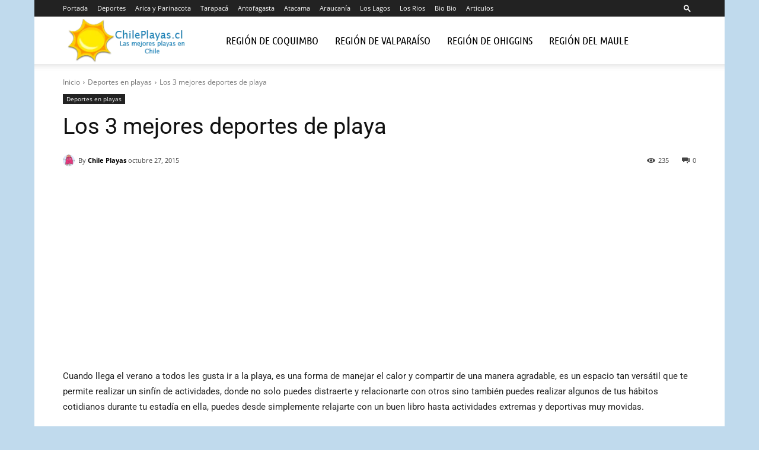

--- FILE ---
content_type: text/html; charset=UTF-8
request_url: https://www.chileplayas.cl/los-3-mejores-deportes-de-playa/
body_size: 18967
content:
<!doctype html >
<!--[if IE 8]><html class="ie8" lang="en"> <![endif]-->
<!--[if IE 9]><html class="ie9" lang="en"> <![endif]-->
<!--[if gt IE 8]><!--><html lang="es" prefix="og: https://ogp.me/ns#"> <!--<![endif]--><head><title>▷ Los 3 mejores deportes de playa - ChilePlayas</title><meta charset="UTF-8" /><meta name="viewport" content="width=device-width, initial-scale=1.0"><link rel="pingback" href="https://www.chileplayas.cl/xmlrpc.php" /><link rel="icon" type="image/png" href="https://www.chileplayas.cl/wp-content/uploads/2016/03/favicon.ico"><meta name="description" content="Cuando llega el verano a todos les gusta ir a la playa, es una forma de manejar el calor y compartir de una manera agradable, es un espacio tan versátil que"/><meta name="robots" content="follow, index, max-snippet:-1, max-video-preview:-1, max-image-preview:large"/><link rel="canonical" href="https://www.chileplayas.cl/los-3-mejores-deportes-de-playa/" /><meta property="og:locale" content="es_ES" /><meta property="og:type" content="article" /><meta property="og:title" content="▷ Los 3 mejores deportes de playa - ChilePlayas" /><meta property="og:description" content="Cuando llega el verano a todos les gusta ir a la playa, es una forma de manejar el calor y compartir de una manera agradable, es un espacio tan versátil que" /><meta property="og:url" content="https://www.chileplayas.cl/los-3-mejores-deportes-de-playa/" /><meta property="og:site_name" content="ChilePlayas" /><meta property="article:publisher" content="https://www.facebook.com/pages/Chileplayas/557942854287681" /><meta property="article:tag" content="deportes" /><meta property="article:tag" content="playa" /><meta property="article:section" content="Deportes en playas" /><meta property="og:updated_time" content="2021-08-05T22:47:27+00:00" /><meta property="og:image" content="https://www.chileplayas.cl/wp-content/uploads/2015/10/voleball-beach.jpg" /><meta property="og:image:secure_url" content="https://www.chileplayas.cl/wp-content/uploads/2015/10/voleball-beach.jpg" /><meta property="og:image:width" content="1920" /><meta property="og:image:height" content="1079" /><meta property="og:image:alt" content="Los 3 mejores deportes de playa" /><meta property="og:image:type" content="image/jpeg" /><meta property="article:published_time" content="2015-10-27T06:00:59+00:00" /><meta property="article:modified_time" content="2021-08-05T22:47:27+00:00" /><meta name="twitter:card" content="summary_large_image" /><meta name="twitter:title" content="▷ Los 3 mejores deportes de playa - ChilePlayas" /><meta name="twitter:description" content="Cuando llega el verano a todos les gusta ir a la playa, es una forma de manejar el calor y compartir de una manera agradable, es un espacio tan versátil que" /><meta name="twitter:site" content="@ChilePlayas" /><meta name="twitter:creator" content="@ChilePlayas" /><meta name="twitter:image" content="https://www.chileplayas.cl/wp-content/uploads/2015/10/voleball-beach.jpg" /> <script type="application/ld+json" class="rank-math-schema">{"@context":"https://schema.org","@graph":[{"@type":["Person","Organization"],"@id":"https://www.chileplayas.cl/#person","name":"matiasgt","sameAs":["https://www.facebook.com/pages/Chileplayas/557942854287681","https://twitter.com/ChilePlayas"],"logo":{"@type":"ImageObject","@id":"https://www.chileplayas.cl/#logo","url":"https://www.chileplayas.cl/wp-content/uploads/2016/03/logo3-1.png","contentUrl":"https://www.chileplayas.cl/wp-content/uploads/2016/03/logo3-1.png","caption":"ChilePlayas","inLanguage":"es","width":"251","height":"85"},"image":{"@type":"ImageObject","@id":"https://www.chileplayas.cl/#logo","url":"https://www.chileplayas.cl/wp-content/uploads/2016/03/logo3-1.png","contentUrl":"https://www.chileplayas.cl/wp-content/uploads/2016/03/logo3-1.png","caption":"ChilePlayas","inLanguage":"es","width":"251","height":"85"}},{"@type":"WebSite","@id":"https://www.chileplayas.cl/#website","url":"https://www.chileplayas.cl","name":"ChilePlayas","publisher":{"@id":"https://www.chileplayas.cl/#person"},"inLanguage":"es"},{"@type":"ImageObject","@id":"https://www.chileplayas.cl/wp-content/uploads/2015/10/voleball-beach.jpg","url":"https://www.chileplayas.cl/wp-content/uploads/2015/10/voleball-beach.jpg","width":"1920","height":"1079","inLanguage":"es"},{"@type":"WebPage","@id":"https://www.chileplayas.cl/los-3-mejores-deportes-de-playa/#webpage","url":"https://www.chileplayas.cl/los-3-mejores-deportes-de-playa/","name":"\u25b7 Los 3 mejores deportes de playa - ChilePlayas","datePublished":"2015-10-27T06:00:59+00:00","dateModified":"2021-08-05T22:47:27+00:00","isPartOf":{"@id":"https://www.chileplayas.cl/#website"},"primaryImageOfPage":{"@id":"https://www.chileplayas.cl/wp-content/uploads/2015/10/voleball-beach.jpg"},"inLanguage":"es"},{"@type":"Person","@id":"https://www.chileplayas.cl/author/chileplayas/","name":"Chile Playas","url":"https://www.chileplayas.cl/author/chileplayas/","image":{"@type":"ImageObject","@id":"https://secure.gravatar.com/avatar/927d37f416733ba356bf99cfc9931621?s=96&amp;d=monsterid&amp;r=g","url":"https://secure.gravatar.com/avatar/927d37f416733ba356bf99cfc9931621?s=96&amp;d=monsterid&amp;r=g","caption":"Chile Playas","inLanguage":"es"}},{"@type":"Article","headline":"\u25b7 Los 3 mejores deportes de playa - ChilePlayas","datePublished":"2015-10-27T06:00:59+00:00","dateModified":"2021-08-05T22:47:27+00:00","author":{"@id":"https://www.chileplayas.cl/author/chileplayas/","name":"Chile Playas"},"publisher":{"@id":"https://www.chileplayas.cl/#person"},"description":"Cuando llega el verano a todos les gusta ir a la playa, es una forma de manejar el calor y compartir de una manera agradable, es un espacio tan vers\u00e1til que","name":"\u25b7 Los 3 mejores deportes de playa - ChilePlayas","@id":"https://www.chileplayas.cl/los-3-mejores-deportes-de-playa/#richSnippet","isPartOf":{"@id":"https://www.chileplayas.cl/los-3-mejores-deportes-de-playa/#webpage"},"image":{"@id":"https://www.chileplayas.cl/wp-content/uploads/2015/10/voleball-beach.jpg"},"inLanguage":"es","mainEntityOfPage":{"@id":"https://www.chileplayas.cl/los-3-mejores-deportes-de-playa/#webpage"}}]}</script> <link rel='dns-prefetch' href='//www.googletagmanager.com' /><link rel='dns-prefetch' href='//fonts.googleapis.com' /><link rel="alternate" type="application/rss+xml" title="ChilePlayas &raquo; Feed" href="https://www.chileplayas.cl/feed/" /><link rel="alternate" type="application/rss+xml" title="ChilePlayas &raquo; Feed de los comentarios" href="https://www.chileplayas.cl/comments/feed/" /><link rel="alternate" type="application/rss+xml" title="ChilePlayas &raquo; Comentario Los 3 mejores deportes de playa del feed" href="https://www.chileplayas.cl/los-3-mejores-deportes-de-playa/feed/" /><link data-optimized="2" rel="stylesheet" href="https://www.chileplayas.cl/wp-content/litespeed/css/1bf1f090ba1719b0da21e9becdcc0472.css?ver=cab3c" /> <script type="text/javascript" src="https://www.chileplayas.cl/wp-includes/js/jquery/jquery.min.js?ver=3.7.1" id="jquery-core-js"></script> 
 <script type="text/javascript" src="https://www.googletagmanager.com/gtag/js?id=GT-NM8W5WQ" id="google_gtagjs-js" async></script> <script type="text/javascript" id="google_gtagjs-js-after">/*  */
window.dataLayer = window.dataLayer || [];function gtag(){dataLayer.push(arguments);}
gtag("set","linker",{"domains":["www.chileplayas.cl"]});
gtag("js", new Date());
gtag("set", "developer_id.dZTNiMT", true);
gtag("config", "GT-NM8W5WQ");
/*  */</script> <link rel="https://api.w.org/" href="https://www.chileplayas.cl/wp-json/" /><link rel="alternate" type="application/json" href="https://www.chileplayas.cl/wp-json/wp/v2/posts/333" /><link rel="EditURI" type="application/rsd+xml" title="RSD" href="https://www.chileplayas.cl/xmlrpc.php?rsd" /><link rel='shortlink' href='https://www.chileplayas.cl/?p=333' /><link rel="alternate" type="application/json+oembed" href="https://www.chileplayas.cl/wp-json/oembed/1.0/embed?url=https%3A%2F%2Fwww.chileplayas.cl%2Flos-3-mejores-deportes-de-playa%2F" /><link rel="alternate" type="text/xml+oembed" href="https://www.chileplayas.cl/wp-json/oembed/1.0/embed?url=https%3A%2F%2Fwww.chileplayas.cl%2Flos-3-mejores-deportes-de-playa%2F&#038;format=xml" /><meta name="generator" content="Site Kit by Google 1.170.0" /><style id="tdw-css-placeholder"></style></head><body class="post-template-default single single-post postid-333 single-format-standard td-standard-pack los-3-mejores-deportes-de-playa global-block-template-1 td-blog-travel tdb_template_1214 tdb-template td-animation-stack-type0 td-boxed-layout" itemscope="itemscope" itemtype="https://schema.org/WebPage"><div class="td-scroll-up" data-style="style1"><i class="td-icon-menu-up"></i></div><div class="td-menu-background" style="visibility:hidden"></div><div id="td-mobile-nav" style="visibility:hidden"><div class="td-mobile-container"><div class="td-menu-socials-wrap"><div class="td-menu-socials">
<span class="td-social-icon-wrap">
<a target="_blank" href="#" title="Facebook">
<i class="td-icon-font td-icon-facebook"></i>
<span style="display: none">Facebook</span>
</a>
</span>
<span class="td-social-icon-wrap">
<a target="_blank" href="#" title="Instagram">
<i class="td-icon-font td-icon-instagram"></i>
<span style="display: none">Instagram</span>
</a>
</span>
<span class="td-social-icon-wrap">
<a target="_blank" href="#" title="Twitter">
<i class="td-icon-font td-icon-twitter"></i>
<span style="display: none">Twitter</span>
</a>
</span>
<span class="td-social-icon-wrap">
<a target="_blank" href="#" title="Vimeo">
<i class="td-icon-font td-icon-vimeo"></i>
<span style="display: none">Vimeo</span>
</a>
</span>
<span class="td-social-icon-wrap">
<a target="_blank" href="#" title="Youtube">
<i class="td-icon-font td-icon-youtube"></i>
<span style="display: none">Youtube</span>
</a>
</span></div><div class="td-mobile-close">
<span><i class="td-icon-close-mobile"></i></span></div></div><div class="td-mobile-content"><div class="menu-principal-container"><ul id="menu-principal" class="td-mobile-main-menu"><li id="menu-item-187" class="menu-item menu-item-type-taxonomy menu-item-object-category menu-item-first menu-item-has-children menu-item-187"><a href="https://www.chileplayas.cl/region-de-coquimbo/">Región de Coquimbo<i class="td-icon-menu-right td-element-after"></i></a><ul class="sub-menu"><li id="menu-item-0" class="menu-item-0"><a href="https://www.chileplayas.cl/region-de-coquimbo/coquimbo/">Coquimbo</a></li><li class="menu-item-0"><a href="https://www.chileplayas.cl/region-de-coquimbo/la-higuera/">La Higuera</a></li><li class="menu-item-0"><a href="https://www.chileplayas.cl/region-de-coquimbo/la-serena/">La Serena</a></li><li class="menu-item-0"><a href="https://www.chileplayas.cl/region-de-coquimbo/los-vilos/">Los Vilos</a></li></ul></li><li id="menu-item-186" class="menu-item menu-item-type-taxonomy menu-item-object-category menu-item-has-children menu-item-186"><a href="https://www.chileplayas.cl/region-de-valparaiso/">Región de Valparaíso<i class="td-icon-menu-right td-element-after"></i></a><ul class="sub-menu"><li class="menu-item-0"><a href="https://www.chileplayas.cl/region-de-valparaiso/algarrobo/">Algarrobo</a></li><li class="menu-item-0"><a href="https://www.chileplayas.cl/region-de-valparaiso/cartagena/">Cartagena</a></li><li class="menu-item-0"><a href="https://www.chileplayas.cl/region-de-valparaiso/casablanca/">Casablanca</a></li><li class="menu-item-0"><a href="https://www.chileplayas.cl/region-de-valparaiso/concon/">Concón</a></li><li class="menu-item-0"><a href="https://www.chileplayas.cl/region-de-valparaiso/el-quisco/">El Quisco</a></li><li class="menu-item-0"><a href="https://www.chileplayas.cl/region-de-valparaiso/el-tabo/">El Tabo</a></li><li class="menu-item-0"><a href="https://www.chileplayas.cl/region-de-valparaiso/isla-de-pascua/">Isla de Pascua</a></li><li class="menu-item-0"><a href="https://www.chileplayas.cl/region-de-valparaiso/la-ligua/">La Ligua</a></li><li class="menu-item-0"><a href="https://www.chileplayas.cl/region-de-valparaiso/papudo/">Papudo</a></li><li class="menu-item-0"><a href="https://www.chileplayas.cl/region-de-valparaiso/puchuncavi/">Puchuncavi</a></li><li class="menu-item-0"><a href="https://www.chileplayas.cl/region-de-valparaiso/quintero/">Quintero</a></li><li class="menu-item-0"><a href="https://www.chileplayas.cl/region-de-valparaiso/santo-domingo/">Santo Domingo</a></li><li class="menu-item-0"><a href="https://www.chileplayas.cl/region-de-valparaiso/valparaiso/">Valparaíso</a></li><li class="menu-item-0"><a href="https://www.chileplayas.cl/region-de-valparaiso/vina-del-mar/">Viña del Mar</a></li><li class="menu-item-0"><a href="https://www.chileplayas.cl/region-de-valparaiso/zapallar/">Zapallar</a></li></ul></li><li id="menu-item-1229" class="menu-item menu-item-type-taxonomy menu-item-object-category menu-item-has-children menu-item-1229"><a href="https://www.chileplayas.cl/region-de-ohiggins/">Región de OHiggins<i class="td-icon-menu-right td-element-after"></i></a><ul class="sub-menu"><li class="menu-item-0"><a href="https://www.chileplayas.cl/region-de-ohiggins/bucalemu/">Bucalemu</a></li><li class="menu-item-0"><a href="https://www.chileplayas.cl/region-de-ohiggins/litueche/">Litueche</a></li><li class="menu-item-0"><a href="https://www.chileplayas.cl/region-de-ohiggins/navidad/">Navidad</a></li><li class="menu-item-0"><a href="https://www.chileplayas.cl/region-de-ohiggins/pichilemu/">Pichilemu</a></li></ul></li><li id="menu-item-1231" class="menu-item menu-item-type-taxonomy menu-item-object-category menu-item-has-children menu-item-1231"><a href="https://www.chileplayas.cl/region-del-maule/">Región del Maule<i class="td-icon-menu-right td-element-after"></i></a><ul class="sub-menu"><li class="menu-item-0"><a href="https://www.chileplayas.cl/region-del-maule/chanco/">Chanco</a></li><li class="menu-item-0"><a href="https://www.chileplayas.cl/region-del-maule/constitucion/">Constitucion</a></li><li class="menu-item-0"><a href="https://www.chileplayas.cl/region-del-maule/licanten/">Licantén</a></li><li class="menu-item-0"><a href="https://www.chileplayas.cl/region-del-maule/pelluhue/">Pelluhue</a></li></ul></li></ul></div></div></div></div><div class="td-search-background" style="visibility:hidden"></div><div class="td-search-wrap-mob" style="visibility:hidden"><div class="td-drop-down-search"><form method="get" class="td-search-form" action="https://www.chileplayas.cl/"><div class="td-search-close">
<span><i class="td-icon-close-mobile"></i></span></div><div role="search" class="td-search-input">
<span>Buscar</span>
<input id="td-header-search-mob" type="text" value="" name="s" autocomplete="off" /></div></form><div id="td-aj-search-mob" class="td-ajax-search-flex"></div></div></div><div id="td-outer-wrap" class="td-theme-wrap"><div class="tdc-header-wrap "><div class="td-header-wrap tdm-header tdm-header-style-1 "><div class="td-header-top-menu-full td-container-wrap "><div class="td-container td-header-row td-header-top-menu"><div class="top-bar-style-1"><div class="td-header-sp-top-menu"><div class="menu-top-container"><ul id="menu-top" class="top-header-menu"><li id="menu-item-1213" class="menu-item menu-item-type-post_type menu-item-object-page menu-item-home menu-item-first td-menu-item td-normal-menu menu-item-1213"><a href="https://www.chileplayas.cl/">Portada</a></li><li id="menu-item-1232" class="menu-item menu-item-type-taxonomy menu-item-object-category current-post-ancestor current-menu-parent current-post-parent td-menu-item td-normal-menu menu-item-1232"><a href="https://www.chileplayas.cl/deportes/">Deportes</a></li><li id="menu-item-1234" class="menu-item menu-item-type-taxonomy menu-item-object-category td-menu-item td-normal-menu menu-item-1234"><a href="https://www.chileplayas.cl/region-de-arica-y-parinacota/">Arica y Parinacota</a></li><li id="menu-item-1239" class="menu-item menu-item-type-taxonomy menu-item-object-category td-menu-item td-normal-menu menu-item-1239"><a href="https://www.chileplayas.cl/region-de-tarapaca/">Tarapacá</a></li><li id="menu-item-1233" class="menu-item menu-item-type-taxonomy menu-item-object-category td-menu-item td-normal-menu menu-item-1233"><a href="https://www.chileplayas.cl/region-de-antofagasta/">Antofagasta</a></li><li id="menu-item-1235" class="menu-item menu-item-type-taxonomy menu-item-object-category td-menu-item td-normal-menu menu-item-1235"><a href="https://www.chileplayas.cl/region-de-atacama/">Atacama</a></li><li id="menu-item-1236" class="menu-item menu-item-type-taxonomy menu-item-object-category td-menu-item td-normal-menu menu-item-1236"><a href="https://www.chileplayas.cl/region-de-la-araucania/">Araucanía</a></li><li id="menu-item-1237" class="menu-item menu-item-type-taxonomy menu-item-object-category td-menu-item td-normal-menu menu-item-1237"><a href="https://www.chileplayas.cl/region-de-los-lagos/">Los Lagos</a></li><li id="menu-item-1238" class="menu-item menu-item-type-taxonomy menu-item-object-category td-menu-item td-normal-menu menu-item-1238"><a href="https://www.chileplayas.cl/region-de-los-rios/">Los Rios</a></li><li id="menu-item-1240" class="menu-item menu-item-type-taxonomy menu-item-object-category td-menu-item td-normal-menu menu-item-1240"><a href="https://www.chileplayas.cl/region-del-bio-bio/">Bio Bio</a></li><li id="menu-item-1573" class="menu-item menu-item-type-taxonomy menu-item-object-category td-menu-item td-normal-menu menu-item-1573"><a href="https://www.chileplayas.cl/articulos/">Articulos</a></li></ul></div></div><div class="td-header-sp-top-widget"><div class="td-search-btns-wrap">
<a id="td-header-search-button" href="#" aria-label="Search" role="button" class="dropdown-toggle " data-toggle="dropdown"><i class="td-icon-search"></i></a></div><div class="td-drop-down-search" aria-labelledby="td-header-search-button"><form method="get" class="td-search-form" action="https://www.chileplayas.cl/"><div role="search" class="td-head-form-search-wrap">
<input id="td-header-search" type="text" value="" name="s" autocomplete="off" /><input class="wpb_button wpb_btn-inverse btn" type="submit" id="td-header-search-top" value="Buscar" /></div></form><div id="td-aj-search"></div></div></div></div><div id="login-form" class="white-popup-block mfp-hide mfp-with-anim td-login-modal-wrap"><div class="td-login-wrap">
<a href="#" aria-label="Back" class="td-back-button"><i class="td-icon-modal-back"></i></a><div id="td-login-div" class="td-login-form-div td-display-block"><div class="td-login-panel-title">Registrarse</div><div class="td-login-panel-descr">¡Bienvenido! Ingresa en tu cuenta</div><div class="td_display_err"></div><form id="loginForm" action="#" method="post"><div class="td-login-inputs"><input class="td-login-input" autocomplete="username" type="text" name="login_email" id="login_email" value="" required><label for="login_email">tu nombre de usuario</label></div><div class="td-login-inputs"><input class="td-login-input" autocomplete="current-password" type="password" name="login_pass" id="login_pass" value="" required><label for="login_pass">tu contraseña</label></div>
<input type="button"  name="login_button" id="login_button" class="wpb_button btn td-login-button" value="Iniciar sesión"></form><div class="td-login-info-text"><a href="#" id="forgot-pass-link">¿Olvidaste tu contraseña? consigue ayuda</a></div></div><div id="td-forgot-pass-div" class="td-login-form-div td-display-none"><div class="td-login-panel-title">Recuperación de contraseña</div><div class="td-login-panel-descr">Recupera tu contraseña</div><div class="td_display_err"></div><form id="forgotpassForm" action="#" method="post"><div class="td-login-inputs"><input class="td-login-input" type="text" name="forgot_email" id="forgot_email" value="" required><label for="forgot_email">tu correo electrónico</label></div>
<input type="button" name="forgot_button" id="forgot_button" class="wpb_button btn td-login-button" value="Enviar mi contraseña"></form><div class="td-login-info-text">Se te ha enviado una contraseña por correo electrónico.</div></div></div></div></div></div><div class="td-header-menu-wrap-full td-container-wrap "><div class="td-header-menu-wrap td-header-gradient td-header-menu-no-search"><div class="td-container td-header-row td-header-main-menu"><div class="tdm-menu-btns-socials"><div class="td-search-wrapper"><div id="td-top-search"><div class="header-search-wrap"><div class="dropdown header-search">
<a id="td-header-search-button-mob" href="#" role="button" aria-label="Search" class="dropdown-toggle " data-toggle="dropdown"><i class="td-icon-search"></i></a></div></div></div></div></div><div id="td-header-menu" role="navigation"><div id="td-top-mobile-toggle"><a href="#" aria-label="mobile-toggle"><i class="td-icon-font td-icon-mobile"></i></a></div><div class="td-main-menu-logo td-logo-in-menu">
<a class="td-main-logo" href="https://www.chileplayas.cl/">
<img src="https://www.chileplayas.cl/wp-content/uploads/2016/03/logo3-1.png.webp" alt=""  width="251" height="85"/>
<span class="td-visual-hidden">ChilePlayas</span>
</a></div><div class="menu-principal-container"><ul id="menu-principal-1" class="sf-menu"><li class="menu-item menu-item-type-taxonomy menu-item-object-category menu-item-first td-menu-item td-mega-menu menu-item-187"><a href="https://www.chileplayas.cl/region-de-coquimbo/">Región de Coquimbo</a><ul class="sub-menu"><li class="menu-item-0"><div class="td-container-border"><div class="td-mega-grid"><div class="td_block_wrap td_block_mega_menu tdi_1 td_with_ajax_pagination td-pb-border-top td_block_template_1"  data-td-block-uid="tdi_1" ><script>var block_tdi_1 = new tdBlock();
block_tdi_1.id = "tdi_1";
block_tdi_1.atts = '{"limit":4,"td_column_number":3,"ajax_pagination":"next_prev","category_id":"1","show_child_cat":30,"td_ajax_filter_type":"td_category_ids_filter","td_ajax_preloading":"","block_type":"td_block_mega_menu","block_template_id":"","header_color":"","ajax_pagination_infinite_stop":"","offset":"","td_filter_default_txt":"","td_ajax_filter_ids":"","el_class":"","color_preset":"","ajax_pagination_next_prev_swipe":"","border_top":"","css":"","tdc_css":"","class":"tdi_1","tdc_css_class":"tdi_1","tdc_css_class_style":"tdi_1_rand_style"}';
block_tdi_1.td_column_number = "3";
block_tdi_1.block_type = "td_block_mega_menu";
block_tdi_1.post_count = "4";
block_tdi_1.found_posts = "10";
block_tdi_1.header_color = "";
block_tdi_1.ajax_pagination_infinite_stop = "";
block_tdi_1.max_num_pages = "3";
tdBlocksArray.push(block_tdi_1);</script><div class="td_mega_menu_sub_cats"><div class="block-mega-child-cats"><a class="cur-sub-cat mega-menu-sub-cat-tdi_1" id="tdi_2" data-td_block_id="tdi_1" data-td_filter_value="" href="https://www.chileplayas.cl/region-de-coquimbo/">Todo</a><a class="mega-menu-sub-cat-tdi_1"  id="tdi_3" data-td_block_id="tdi_1" data-td_filter_value="116" href="https://www.chileplayas.cl/region-de-coquimbo/coquimbo/">Coquimbo</a><a class="mega-menu-sub-cat-tdi_1"  id="tdi_4" data-td_block_id="tdi_1" data-td_filter_value="148" href="https://www.chileplayas.cl/region-de-coquimbo/la-higuera/">La Higuera</a><a class="mega-menu-sub-cat-tdi_1"  id="tdi_5" data-td_block_id="tdi_1" data-td_filter_value="149" href="https://www.chileplayas.cl/region-de-coquimbo/la-serena/">La Serena</a><a class="mega-menu-sub-cat-tdi_1"  id="tdi_6" data-td_block_id="tdi_1" data-td_filter_value="150" href="https://www.chileplayas.cl/region-de-coquimbo/los-vilos/">Los Vilos</a></div></div><div id=tdi_1 class="td_block_inner"><div class="td-mega-row"><div class="td-mega-span"><div class="td_module_mega_menu td-animation-stack td_mod_mega_menu"><div class="td-module-image"><div class="td-module-thumb"><a href="https://www.chileplayas.cl/playa-la-herradura/"  rel="bookmark" class="td-image-wrap " title="Playa La Herradura" ><img class="entry-thumb" src="[data-uri]" alt="" title="Playa La Herradura" data-type="image_tag" data-img-url="https://www.chileplayas.cl/wp-content/uploads/2016/12/playa-la-herradura.jpg"  width="218" height="91" /></a></div>                <a href="https://www.chileplayas.cl/region-de-coquimbo/coquimbo/" class="td-post-category">Coquimbo</a></div><div class="item-details"><h3 class="entry-title td-module-title"><a href="https://www.chileplayas.cl/playa-la-herradura/"  rel="bookmark" title="Playa La Herradura">Playa La Herradura</a></h3></div></div></div><div class="td-mega-span"><div class="td_module_mega_menu td-animation-stack td_mod_mega_menu"><div class="td-module-image"><div class="td-module-thumb"><a href="https://www.chileplayas.cl/playa-los-hornos/"  rel="bookmark" class="td-image-wrap " title="Playa Los Hornos" ><img class="entry-thumb" src="[data-uri]" alt="playa y caleta Hornos" title="Playa Los Hornos" data-type="image_tag" data-img-url="https://www.chileplayas.cl/wp-content/uploads/2014/02/playa-y-caleta-Hornos.jpg"  width="200" height="150" /></a></div>                <a href="https://www.chileplayas.cl/region-de-coquimbo/la-higuera/" class="td-post-category">La Higuera</a></div><div class="item-details"><h3 class="entry-title td-module-title"><a href="https://www.chileplayas.cl/playa-los-hornos/"  rel="bookmark" title="Playa Los Hornos">Playa Los Hornos</a></h3></div></div></div><div class="td-mega-span"><div class="td_module_mega_menu td-animation-stack td_mod_mega_menu"><div class="td-module-image"><div class="td-module-thumb"><a href="https://www.chileplayas.cl/playa-las-tacas/"  rel="bookmark" class="td-image-wrap " title="Playa Las Tacas" ><img class="entry-thumb" src="[data-uri]" alt="playa las tacas" title="Playa Las Tacas" data-type="image_tag" data-img-url="https://www.chileplayas.cl/wp-content/uploads/2014/02/playa-las-tacas.jpg"  width="201" height="150" /></a></div>                <a href="https://www.chileplayas.cl/region-de-coquimbo/coquimbo/" class="td-post-category">Coquimbo</a></div><div class="item-details"><h3 class="entry-title td-module-title"><a href="https://www.chileplayas.cl/playa-las-tacas/"  rel="bookmark" title="Playa Las Tacas">Playa Las Tacas</a></h3></div></div></div><div class="td-mega-span"><div class="td_module_mega_menu td-animation-stack td_mod_mega_menu"><div class="td-module-image"><div class="td-module-thumb"><a href="https://www.chileplayas.cl/playa-el-corsario/"  rel="bookmark" class="td-image-wrap " title="Playa El Corsario" ><img class="entry-thumb" src="[data-uri]" alt="playa el corsario" title="Playa El Corsario" data-type="image_tag" data-img-url="https://www.chileplayas.cl/wp-content/uploads/2014/02/playa-el-corsario.jpg"  width="218" height="145" /></a></div>                <a href="https://www.chileplayas.cl/region-de-coquimbo/coquimbo/" class="td-post-category">Coquimbo</a></div><div class="item-details"><h3 class="entry-title td-module-title"><a href="https://www.chileplayas.cl/playa-el-corsario/"  rel="bookmark" title="Playa El Corsario">Playa El Corsario</a></h3></div></div></div></div></div><div class="td-next-prev-wrap"><a href="#" class="td-ajax-prev-page ajax-page-disabled" aria-label="prev-page" id="prev-page-tdi_1" data-td_block_id="tdi_1"><i class="td-next-prev-icon td-icon-font td-icon-menu-left"></i></a><a href="#"  class="td-ajax-next-page" aria-label="next-page" id="next-page-tdi_1" data-td_block_id="tdi_1"><i class="td-next-prev-icon td-icon-font td-icon-menu-right"></i></a></div><div class="clearfix"></div></div></div></div></li></ul></li><li class="menu-item menu-item-type-taxonomy menu-item-object-category td-menu-item td-mega-menu menu-item-186"><a href="https://www.chileplayas.cl/region-de-valparaiso/">Región de Valparaíso</a><ul class="sub-menu"><li class="menu-item-0"><div class="td-container-border"><div class="td-mega-grid"><div class="td_block_wrap td_block_mega_menu tdi_7 td_with_ajax_pagination td-pb-border-top td_block_template_1"  data-td-block-uid="tdi_7" ><script>var block_tdi_7 = new tdBlock();
block_tdi_7.id = "tdi_7";
block_tdi_7.atts = '{"limit":4,"td_column_number":3,"ajax_pagination":"next_prev","category_id":"2","show_child_cat":30,"td_ajax_filter_type":"td_category_ids_filter","td_ajax_preloading":"","block_type":"td_block_mega_menu","block_template_id":"","header_color":"","ajax_pagination_infinite_stop":"","offset":"","td_filter_default_txt":"","td_ajax_filter_ids":"","el_class":"","color_preset":"","ajax_pagination_next_prev_swipe":"","border_top":"","css":"","tdc_css":"","class":"tdi_7","tdc_css_class":"tdi_7","tdc_css_class_style":"tdi_7_rand_style"}';
block_tdi_7.td_column_number = "3";
block_tdi_7.block_type = "td_block_mega_menu";
block_tdi_7.post_count = "4";
block_tdi_7.found_posts = "49";
block_tdi_7.header_color = "";
block_tdi_7.ajax_pagination_infinite_stop = "";
block_tdi_7.max_num_pages = "13";
tdBlocksArray.push(block_tdi_7);</script><div class="td_mega_menu_sub_cats"><div class="block-mega-child-cats"><a class="cur-sub-cat mega-menu-sub-cat-tdi_7" id="tdi_8" data-td_block_id="tdi_7" data-td_filter_value="" href="https://www.chileplayas.cl/region-de-valparaiso/">Todo</a><a class="mega-menu-sub-cat-tdi_7"  id="tdi_9" data-td_block_id="tdi_7" data-td_filter_value="112" href="https://www.chileplayas.cl/region-de-valparaiso/algarrobo/">Algarrobo</a><a class="mega-menu-sub-cat-tdi_7"  id="tdi_10" data-td_block_id="tdi_7" data-td_filter_value="111" href="https://www.chileplayas.cl/region-de-valparaiso/cartagena/">Cartagena</a><a class="mega-menu-sub-cat-tdi_7"  id="tdi_11" data-td_block_id="tdi_7" data-td_filter_value="132" href="https://www.chileplayas.cl/region-de-valparaiso/casablanca/">Casablanca</a><a class="mega-menu-sub-cat-tdi_7"  id="tdi_12" data-td_block_id="tdi_7" data-td_filter_value="153" href="https://www.chileplayas.cl/region-de-valparaiso/concon/">Concón</a><a class="mega-menu-sub-cat-tdi_7"  id="tdi_13" data-td_block_id="tdi_7" data-td_filter_value="115" href="https://www.chileplayas.cl/region-de-valparaiso/el-quisco/">El Quisco</a><a class="mega-menu-sub-cat-tdi_7"  id="tdi_14" data-td_block_id="tdi_7" data-td_filter_value="114" href="https://www.chileplayas.cl/region-de-valparaiso/el-tabo/">El Tabo</a><a class="mega-menu-sub-cat-tdi_7"  id="tdi_15" data-td_block_id="tdi_7" data-td_filter_value="135" href="https://www.chileplayas.cl/region-de-valparaiso/isla-de-pascua/">Isla de Pascua</a><a class="mega-menu-sub-cat-tdi_7"  id="tdi_16" data-td_block_id="tdi_7" data-td_filter_value="123" href="https://www.chileplayas.cl/region-de-valparaiso/la-ligua/">La Ligua</a><a class="mega-menu-sub-cat-tdi_7"  id="tdi_17" data-td_block_id="tdi_7" data-td_filter_value="151" href="https://www.chileplayas.cl/region-de-valparaiso/papudo/">Papudo</a><a class="mega-menu-sub-cat-tdi_7"  id="tdi_18" data-td_block_id="tdi_7" data-td_filter_value="125" href="https://www.chileplayas.cl/region-de-valparaiso/puchuncavi/">Puchuncavi</a><a class="mega-menu-sub-cat-tdi_7"  id="tdi_19" data-td_block_id="tdi_7" data-td_filter_value="127" href="https://www.chileplayas.cl/region-de-valparaiso/quintero/">Quintero</a><a class="mega-menu-sub-cat-tdi_7"  id="tdi_20" data-td_block_id="tdi_7" data-td_filter_value="152" href="https://www.chileplayas.cl/region-de-valparaiso/santo-domingo/">Santo Domingo</a><a class="mega-menu-sub-cat-tdi_7"  id="tdi_21" data-td_block_id="tdi_7" data-td_filter_value="129" href="https://www.chileplayas.cl/region-de-valparaiso/valparaiso/">Valparaíso</a><a class="mega-menu-sub-cat-tdi_7"  id="tdi_22" data-td_block_id="tdi_7" data-td_filter_value="154" href="https://www.chileplayas.cl/region-de-valparaiso/vina-del-mar/">Viña del Mar</a><a class="mega-menu-sub-cat-tdi_7"  id="tdi_23" data-td_block_id="tdi_7" data-td_filter_value="122" href="https://www.chileplayas.cl/region-de-valparaiso/zapallar/">Zapallar</a></div></div><div id=tdi_7 class="td_block_inner"><div class="td-mega-row"><div class="td-mega-span"><div class="td_module_mega_menu td-animation-stack td_mod_mega_menu"><div class="td-module-image"><div class="td-module-thumb"><a href="https://www.chileplayas.cl/playa-el-pangue/"  rel="bookmark" class="td-image-wrap " title="Playa El Pangue" ><img class="entry-thumb" src="[data-uri]" alt="" title="Playa El Pangue" data-type="image_tag" data-img-url="https://www.chileplayas.cl/wp-content/uploads/2024/06/playa-el-pangue-218x150.png"  width="218" height="150" /></a></div>                <a href="https://www.chileplayas.cl/region-de-valparaiso/zapallar/" class="td-post-category">Zapallar</a></div><div class="item-details"><h3 class="entry-title td-module-title"><a href="https://www.chileplayas.cl/playa-el-pangue/"  rel="bookmark" title="Playa El Pangue">Playa El Pangue</a></h3></div></div></div><div class="td-mega-span"><div class="td_module_mega_menu td-animation-stack td_mod_mega_menu"><div class="td-module-image"><div class="td-module-thumb"><a href="https://www.chileplayas.cl/playa-amarilla-concon/"  rel="bookmark" class="td-image-wrap " title="Playa Amarilla en Concón" ><img class="entry-thumb" src="[data-uri]" alt="" title="Playa Amarilla en Concón" data-type="image_tag" data-img-url="https://www.chileplayas.cl/wp-content/uploads/2023/09/playa-amarilla-concon-218x150.jpg"  width="218" height="150" /></a></div>                <a href="https://www.chileplayas.cl/region-de-valparaiso/concon/" class="td-post-category">Concón</a></div><div class="item-details"><h3 class="entry-title td-module-title"><a href="https://www.chileplayas.cl/playa-amarilla-concon/"  rel="bookmark" title="Playa Amarilla en Concón">Playa Amarilla en Concón</a></h3></div></div></div><div class="td-mega-span"><div class="td_module_mega_menu td-animation-stack td_mod_mega_menu"><div class="td-module-image"><div class="td-module-thumb"><a href="https://www.chileplayas.cl/playa-chica-cartagena/"  rel="bookmark" class="td-image-wrap " title="Playa Chica en Cartagena" ><img class="entry-thumb" src="[data-uri]" alt="" title="Playa Chica en Cartagena" data-type="image_tag" data-img-url="https://www.chileplayas.cl/wp-content/uploads/2023/09/playa-chica-cartagena-218x150.jpg"  width="218" height="150" /></a></div>                <a href="https://www.chileplayas.cl/region-de-valparaiso/cartagena/" class="td-post-category">Cartagena</a></div><div class="item-details"><h3 class="entry-title td-module-title"><a href="https://www.chileplayas.cl/playa-chica-cartagena/"  rel="bookmark" title="Playa Chica en Cartagena">Playa Chica en Cartagena</a></h3></div></div></div><div class="td-mega-span"><div class="td_module_mega_menu td-animation-stack td_mod_mega_menu"><div class="td-module-image"><div class="td-module-thumb"><a href="https://www.chileplayas.cl/playa-las-conchitas-de-isla-negra/"  rel="bookmark" class="td-image-wrap " title="Playa Las Conchitas de Isla Negra" ><img class="entry-thumb" src="[data-uri]" alt="" title="Playa Las Conchitas de Isla Negra" data-type="image_tag" data-img-url="https://www.chileplayas.cl/wp-content/uploads/2023/08/Playa-Merquiche-218x150.jpg"  width="218" height="150" /></a></div>                <a href="https://www.chileplayas.cl/region-de-valparaiso/el-quisco/" class="td-post-category">El Quisco</a></div><div class="item-details"><h3 class="entry-title td-module-title"><a href="https://www.chileplayas.cl/playa-las-conchitas-de-isla-negra/"  rel="bookmark" title="Playa Las Conchitas de Isla Negra">Playa Las Conchitas de Isla Negra</a></h3></div></div></div></div></div><div class="td-next-prev-wrap"><a href="#" class="td-ajax-prev-page ajax-page-disabled" aria-label="prev-page" id="prev-page-tdi_7" data-td_block_id="tdi_7"><i class="td-next-prev-icon td-icon-font td-icon-menu-left"></i></a><a href="#"  class="td-ajax-next-page" aria-label="next-page" id="next-page-tdi_7" data-td_block_id="tdi_7"><i class="td-next-prev-icon td-icon-font td-icon-menu-right"></i></a></div><div class="clearfix"></div></div></div></div></li></ul></li><li class="menu-item menu-item-type-taxonomy menu-item-object-category td-menu-item td-mega-menu menu-item-1229"><a href="https://www.chileplayas.cl/region-de-ohiggins/">Región de OHiggins</a><ul class="sub-menu"><li class="menu-item-0"><div class="td-container-border"><div class="td-mega-grid"><div class="td_block_wrap td_block_mega_menu tdi_24 td_with_ajax_pagination td-pb-border-top td_block_template_1"  data-td-block-uid="tdi_24" ><script>var block_tdi_24 = new tdBlock();
block_tdi_24.id = "tdi_24";
block_tdi_24.atts = '{"limit":4,"td_column_number":3,"ajax_pagination":"next_prev","category_id":"61","show_child_cat":30,"td_ajax_filter_type":"td_category_ids_filter","td_ajax_preloading":"","block_type":"td_block_mega_menu","block_template_id":"","header_color":"","ajax_pagination_infinite_stop":"","offset":"","td_filter_default_txt":"","td_ajax_filter_ids":"","el_class":"","color_preset":"","ajax_pagination_next_prev_swipe":"","border_top":"","css":"","tdc_css":"","class":"tdi_24","tdc_css_class":"tdi_24","tdc_css_class_style":"tdi_24_rand_style"}';
block_tdi_24.td_column_number = "3";
block_tdi_24.block_type = "td_block_mega_menu";
block_tdi_24.post_count = "4";
block_tdi_24.found_posts = "6";
block_tdi_24.header_color = "";
block_tdi_24.ajax_pagination_infinite_stop = "";
block_tdi_24.max_num_pages = "2";
tdBlocksArray.push(block_tdi_24);</script><div class="td_mega_menu_sub_cats"><div class="block-mega-child-cats"><a class="cur-sub-cat mega-menu-sub-cat-tdi_24" id="tdi_25" data-td_block_id="tdi_24" data-td_filter_value="" href="https://www.chileplayas.cl/region-de-ohiggins/">Todo</a><a class="mega-menu-sub-cat-tdi_24"  id="tdi_26" data-td_block_id="tdi_24" data-td_filter_value="140" href="https://www.chileplayas.cl/region-de-ohiggins/bucalemu/">Bucalemu</a><a class="mega-menu-sub-cat-tdi_24"  id="tdi_27" data-td_block_id="tdi_24" data-td_filter_value="130" href="https://www.chileplayas.cl/region-de-ohiggins/litueche/">Litueche</a><a class="mega-menu-sub-cat-tdi_24"  id="tdi_28" data-td_block_id="tdi_24" data-td_filter_value="134" href="https://www.chileplayas.cl/region-de-ohiggins/navidad/">Navidad</a><a class="mega-menu-sub-cat-tdi_24"  id="tdi_29" data-td_block_id="tdi_24" data-td_filter_value="120" href="https://www.chileplayas.cl/region-de-ohiggins/pichilemu/">Pichilemu</a></div></div><div id=tdi_24 class="td_block_inner"><div class="td-mega-row"><div class="td-mega-span"><div class="td_module_mega_menu td-animation-stack td_mod_mega_menu"><div class="td-module-image"><div class="td-module-thumb"><a href="https://www.chileplayas.cl/playa-topocalma/"  rel="bookmark" class="td-image-wrap " title="Playa Topocalma" ><img class="entry-thumb" src="[data-uri]" alt="" title="Playa Topocalma" data-type="image_tag" data-img-url="https://www.chileplayas.cl/wp-content/uploads/2018/08/playa-topocalma-1.jpg"  width="218" height="134" /></a></div>                <a href="https://www.chileplayas.cl/region-de-ohiggins/litueche/" class="td-post-category">Litueche</a></div><div class="item-details"><h3 class="entry-title td-module-title"><a href="https://www.chileplayas.cl/playa-topocalma/"  rel="bookmark" title="Playa Topocalma">Playa Topocalma</a></h3></div></div></div><div class="td-mega-span"><div class="td_module_mega_menu td-animation-stack td_mod_mega_menu"><div class="td-module-image"><div class="td-module-thumb"><a href="https://www.chileplayas.cl/playa-punta-lobos/"  rel="bookmark" class="td-image-wrap " title="Playa Punta de Lobos" ><img class="entry-thumb" src="[data-uri]" alt="" title="Playa Punta de Lobos" data-type="image_tag" data-img-url="https://www.chileplayas.cl/wp-content/uploads/2017/01/playa-punta-de-lobos.jpg"  width="218" height="146" /></a></div>                <a href="https://www.chileplayas.cl/region-de-ohiggins/pichilemu/" class="td-post-category">Pichilemu</a></div><div class="item-details"><h3 class="entry-title td-module-title"><a href="https://www.chileplayas.cl/playa-punta-lobos/"  rel="bookmark" title="Playa Punta de Lobos">Playa Punta de Lobos</a></h3></div></div></div><div class="td-mega-span"><div class="td_module_mega_menu td-animation-stack td_mod_mega_menu"><div class="td-module-image"><div class="td-module-thumb"><a href="https://www.chileplayas.cl/playa-puertecillo/"  rel="bookmark" class="td-image-wrap " title="Playa Puertecillo" ><img class="entry-thumb" src="[data-uri]" alt="" title="Playa Puertecillo" data-type="image_tag" data-img-url="https://www.chileplayas.cl/wp-content/uploads/2014/12/playa-puertecillo.jpg"  width="200" height="150" /></a></div>                <a href="https://www.chileplayas.cl/region-de-ohiggins/litueche/" class="td-post-category">Litueche</a></div><div class="item-details"><h3 class="entry-title td-module-title"><a href="https://www.chileplayas.cl/playa-puertecillo/"  rel="bookmark" title="Playa Puertecillo">Playa Puertecillo</a></h3></div></div></div><div class="td-mega-span"><div class="td_module_mega_menu td-animation-stack td_mod_mega_menu"><div class="td-module-image"><div class="td-module-thumb"><a href="https://www.chileplayas.cl/playa-matanzas/"  rel="bookmark" class="td-image-wrap " title="Playa Matanzas" ><img class="entry-thumb" src="[data-uri]" alt="" title="Playa Matanzas" data-type="image_tag" data-img-url="https://www.chileplayas.cl/wp-content/uploads/2014/12/playa-matanzas.jpg"  width="200" height="150" /></a></div>                <a href="https://www.chileplayas.cl/region-de-ohiggins/navidad/" class="td-post-category">Navidad</a></div><div class="item-details"><h3 class="entry-title td-module-title"><a href="https://www.chileplayas.cl/playa-matanzas/"  rel="bookmark" title="Playa Matanzas">Playa Matanzas</a></h3></div></div></div></div></div><div class="td-next-prev-wrap"><a href="#" class="td-ajax-prev-page ajax-page-disabled" aria-label="prev-page" id="prev-page-tdi_24" data-td_block_id="tdi_24"><i class="td-next-prev-icon td-icon-font td-icon-menu-left"></i></a><a href="#"  class="td-ajax-next-page" aria-label="next-page" id="next-page-tdi_24" data-td_block_id="tdi_24"><i class="td-next-prev-icon td-icon-font td-icon-menu-right"></i></a></div><div class="clearfix"></div></div></div></div></li></ul></li><li class="menu-item menu-item-type-taxonomy menu-item-object-category td-menu-item td-mega-menu menu-item-1231"><a href="https://www.chileplayas.cl/region-del-maule/">Región del Maule</a><ul class="sub-menu"><li class="menu-item-0"><div class="td-container-border"><div class="td-mega-grid"><div class="td_block_wrap td_block_mega_menu tdi_30 td_with_ajax_pagination td-pb-border-top td_block_template_1"  data-td-block-uid="tdi_30" ><script>var block_tdi_30 = new tdBlock();
block_tdi_30.id = "tdi_30";
block_tdi_30.atts = '{"limit":4,"td_column_number":3,"ajax_pagination":"next_prev","category_id":"38","show_child_cat":30,"td_ajax_filter_type":"td_category_ids_filter","td_ajax_preloading":"","block_type":"td_block_mega_menu","block_template_id":"","header_color":"","ajax_pagination_infinite_stop":"","offset":"","td_filter_default_txt":"","td_ajax_filter_ids":"","el_class":"","color_preset":"","ajax_pagination_next_prev_swipe":"","border_top":"","css":"","tdc_css":"","class":"tdi_30","tdc_css_class":"tdi_30","tdc_css_class_style":"tdi_30_rand_style"}';
block_tdi_30.td_column_number = "3";
block_tdi_30.block_type = "td_block_mega_menu";
block_tdi_30.post_count = "4";
block_tdi_30.found_posts = "12";
block_tdi_30.header_color = "";
block_tdi_30.ajax_pagination_infinite_stop = "";
block_tdi_30.max_num_pages = "3";
tdBlocksArray.push(block_tdi_30);</script><div class="td_mega_menu_sub_cats"><div class="block-mega-child-cats"><a class="cur-sub-cat mega-menu-sub-cat-tdi_30" id="tdi_31" data-td_block_id="tdi_30" data-td_filter_value="" href="https://www.chileplayas.cl/region-del-maule/">Todo</a><a class="mega-menu-sub-cat-tdi_30"  id="tdi_32" data-td_block_id="tdi_30" data-td_filter_value="146" href="https://www.chileplayas.cl/region-del-maule/chanco/">Chanco</a><a class="mega-menu-sub-cat-tdi_30"  id="tdi_33" data-td_block_id="tdi_30" data-td_filter_value="119" href="https://www.chileplayas.cl/region-del-maule/constitucion/">Constitucion</a><a class="mega-menu-sub-cat-tdi_30"  id="tdi_34" data-td_block_id="tdi_30" data-td_filter_value="145" href="https://www.chileplayas.cl/region-del-maule/licanten/">Licantén</a><a class="mega-menu-sub-cat-tdi_30"  id="tdi_35" data-td_block_id="tdi_30" data-td_filter_value="131" href="https://www.chileplayas.cl/region-del-maule/pelluhue/">Pelluhue</a></div></div><div id=tdi_30 class="td_block_inner"><div class="td-mega-row"><div class="td-mega-span"><div class="td_module_mega_menu td-animation-stack td_mod_mega_menu"><div class="td-module-image"><div class="td-module-thumb"><a href="https://www.chileplayas.cl/playa-vega-de-los-patos/"  rel="bookmark" class="td-image-wrap " title="Playa Vega de Los Patos" ><img class="entry-thumb" src="[data-uri]" alt="" title="Playa Vega de Los Patos" data-type="image_tag" data-img-url="https://www.chileplayas.cl/wp-content/uploads/2018/11/playa-vega-de-los-patos.jpg"  width="218" height="134" /></a></div>                <a href="https://www.chileplayas.cl/region-del-maule/constitucion/" class="td-post-category">Constitucion</a></div><div class="item-details"><h3 class="entry-title td-module-title"><a href="https://www.chileplayas.cl/playa-vega-de-los-patos/"  rel="bookmark" title="Playa Vega de Los Patos">Playa Vega de Los Patos</a></h3></div></div></div><div class="td-mega-span"><div class="td_module_mega_menu td-animation-stack td_mod_mega_menu"><div class="td-module-image"><div class="td-module-thumb"><a href="https://www.chileplayas.cl/playa-potrerillos/"  rel="bookmark" class="td-image-wrap " title="Playa Potrerillos" ><img class="entry-thumb" src="[data-uri]" alt="" title="Playa Potrerillos" data-type="image_tag" data-img-url="https://www.chileplayas.cl/wp-content/uploads/2018/11/playa-potrerillos.jpg"  width="218" height="139" /></a></div>                <a href="https://www.chileplayas.cl/region-del-maule/constitucion/" class="td-post-category">Constitucion</a></div><div class="item-details"><h3 class="entry-title td-module-title"><a href="https://www.chileplayas.cl/playa-potrerillos/"  rel="bookmark" title="Playa Potrerillos">Playa Potrerillos</a></h3></div></div></div><div class="td-mega-span"><div class="td_module_mega_menu td-animation-stack td_mod_mega_menu"><div class="td-module-image"><div class="td-module-thumb"><a href="https://www.chileplayas.cl/playa-pelluhue/"  rel="bookmark" class="td-image-wrap " title="Playa Pelluhue" ><img class="entry-thumb" src="[data-uri]" alt="" title="Playa Pelluhue" data-type="image_tag" data-img-url="https://www.chileplayas.cl/wp-content/uploads/2018/11/playa-pelluhue.jpg"  width="194" height="150" /></a></div>                <a href="https://www.chileplayas.cl/region-del-maule/pelluhue/" class="td-post-category">Pelluhue</a></div><div class="item-details"><h3 class="entry-title td-module-title"><a href="https://www.chileplayas.cl/playa-pelluhue/"  rel="bookmark" title="Playa Pelluhue">Playa Pelluhue</a></h3></div></div></div><div class="td-mega-span"><div class="td_module_mega_menu td-animation-stack td_mod_mega_menu"><div class="td-module-image"><div class="td-module-thumb"><a href="https://www.chileplayas.cl/playa-pellines/"  rel="bookmark" class="td-image-wrap " title="Playa Pellines" ><img class="entry-thumb" src="[data-uri]" alt="" title="Playa Pellines" data-type="image_tag" data-img-url="https://www.chileplayas.cl/wp-content/uploads/2018/11/playa-pellines.jpg"  width="192" height="150" /></a></div>                <a href="https://www.chileplayas.cl/region-del-maule/constitucion/" class="td-post-category">Constitucion</a></div><div class="item-details"><h3 class="entry-title td-module-title"><a href="https://www.chileplayas.cl/playa-pellines/"  rel="bookmark" title="Playa Pellines">Playa Pellines</a></h3></div></div></div></div></div><div class="td-next-prev-wrap"><a href="#" class="td-ajax-prev-page ajax-page-disabled" aria-label="prev-page" id="prev-page-tdi_30" data-td_block_id="tdi_30"><i class="td-next-prev-icon td-icon-font td-icon-menu-left"></i></a><a href="#"  class="td-ajax-next-page" aria-label="next-page" id="next-page-tdi_30" data-td_block_id="tdi_30"><i class="td-next-prev-icon td-icon-font td-icon-menu-right"></i></a></div><div class="clearfix"></div></div></div></div></li></ul></li></ul></div></div></div></div></div></div></div><div id="tdb-autoload-article" data-autoload="off" data-autoload-org-post-id="333" data-autoload-type="" data-autoload-count="5" ><div class="td-main-content-wrap td-container-wrap"><div class="tdc-content-wrap"><article id="template-id-1222"
class="post-1222 tdb_templates type-tdb_templates status-publish post"                    itemscope itemtype="https://schema.org/Article"                                                                            ><div id="tdi_36" class="tdc-zone"><div class="tdc_zone tdi_37  wpb_row td-pb-row"  ><style scoped>.tdi_37{min-height:0}</style><div id="tdi_38" class="tdc-row"><div class="vc_row tdi_39  wpb_row td-pb-row" ><style scoped>.tdi_39,.tdi_39 .tdc-columns{min-height:0}.tdi_39,.tdi_39 .tdc-columns{display:block}.tdi_39 .tdc-columns{width:100%}.tdi_39:before,.tdi_39:after{display:table}.tdi_39{padding-top:22px!important}.tdi_39 .td_block_wrap{text-align:left}</style><div class="vc_column tdi_41  wpb_column vc_column_container tdc-column td-pb-span12"><style scoped>.tdi_41{vertical-align:baseline}.tdi_41>.wpb_wrapper,.tdi_41>.wpb_wrapper>.tdc-elements{display:block}.tdi_41>.wpb_wrapper>.tdc-elements{width:100%}.tdi_41>.wpb_wrapper>.vc_row_inner{width:auto}.tdi_41>.wpb_wrapper{width:auto;height:auto}</style><div class="wpb_wrapper" ><div class="td_block_wrap tdb_breadcrumbs tdi_42 td-pb-border-top td_block_template_1 tdb-breadcrumbs "  data-td-block-uid="tdi_42" ><style>.tdb-breadcrumbs{margin-bottom:11px;font-family:var(--td_default_google_font_1,'Open Sans','Open Sans Regular',sans-serif);font-size:12px;color:#747474;line-height:18px}.tdb-breadcrumbs a{color:#747474}.tdb-breadcrumbs a:hover{color:#000}.tdb-breadcrumbs .tdb-bread-sep{line-height:1;vertical-align:middle}.tdb-breadcrumbs .tdb-bread-sep-svg svg{height:auto}.tdb-breadcrumbs .tdb-bread-sep-svg svg,.tdb-breadcrumbs .tdb-bread-sep-svg svg *{fill:#c3c3c3}.single-tdb_templates.author-template .tdb_breadcrumbs{margin-bottom:2px}.tdb_category_breadcrumbs{margin:21px 0 9px}.search-results .tdb_breadcrumbs{margin-bottom:2px}.tdi_42 .tdb-bread-sep{font-size:8px;margin:0 5px}.td-theme-wrap .tdi_42{text-align:left}</style><div class="tdb-block-inner td-fix-index"><span><a title="" class="tdb-entry-crumb" href="https://www.chileplayas.cl/">Inicio</a></span><i class="tdb-bread-sep td-icon-right"></i><span><a title="Ver todas las publicaciones en Deportes en playas" class="tdb-entry-crumb" href="https://www.chileplayas.cl/deportes/">Deportes en playas</a></span><i class="tdb-bread-sep tdb-bred-no-url-last td-icon-right"></i><span class="tdb-bred-no-url-last">Los 3 mejores deportes de playa</span></div></div><script type="application/ld+json">{
                            "@context": "https://schema.org",
                            "@type": "BreadcrumbList",
                            "itemListElement": [{
                            "@type": "ListItem",
                            "position": 1,
                                "item": {
                                "@type": "WebSite",
                                "@id": "https://www.chileplayas.cl/",
                                "name": "Inicio"                                               
                            }
                        },{
                            "@type": "ListItem",
                            "position": 2,
                                "item": {
                                "@type": "WebPage",
                                "@id": "https://www.chileplayas.cl/deportes/",
                                "name": "Deportes en playas"
                            }
                        },{
                            "@type": "ListItem",
                            "position": 3,
                                "item": {
                                "@type": "WebPage",
                                "@id": "",
                                "name": "Los 3 mejores deportes de playa"                                
                            }
                        }    ]
                        }</script></div></div></div></div><div id="tdi_43" class="tdc-row"><div class="vc_row tdi_44 td-ss-row wpb_row td-pb-row" ><style scoped>.tdi_44,.tdi_44 .tdc-columns{min-height:0}.tdi_44,.tdi_44 .tdc-columns{display:block}.tdi_44 .tdc-columns{width:100%}.tdi_44:before,.tdi_44:after{display:table}</style><div class="vc_column tdi_46  wpb_column vc_column_container tdc-column td-pb-span12"><style scoped>.tdi_46{vertical-align:baseline}.tdi_46>.wpb_wrapper,.tdi_46>.wpb_wrapper>.tdc-elements{display:block}.tdi_46>.wpb_wrapper>.tdc-elements{width:100%}.tdi_46>.wpb_wrapper>.vc_row_inner{width:auto}.tdi_46>.wpb_wrapper{width:auto;height:auto}</style><div class="wpb_wrapper" ><div class="td_block_wrap tdb_single_categories tdi_47 td-pb-border-top td_block_template_1 "   data-td-block-uid="tdi_47" ><style>.tdb_single_categories{margin:0 0 10px 0;line-height:1;font-family:var(--td_default_google_font_1,'Open Sans','Open Sans Regular',sans-serif)}.tdb_single_categories a{pointer-events:auto;font-size:10px;display:inline-block;margin:0 5px 5px 0;line-height:1;color:#fff;padding:3px 6px 4px 6px;white-space:nowrap;position:relative;vertical-align:middle}.tdb_single_categories a:hover .tdb-cat-bg{opacity:0.9}.tdb_single_categories a:hover .tdb-cat-bg:before{opacity:1}.tdb-category i:last-of-type{display:none}.tdb-cat-text{display:inline-block;vertical-align:middle;margin-right:10px}.tdb-cat-sep{font-size:14px;vertical-align:middle;position:relative}.tdb-cat-sep-svg{line-height:0}.tdb-cat-sep-svg svg{width:14px;height:auto}.tdb-cat-bg{position:absolute;background-color:#222;border:1px solid #222;width:100%;height:100%;top:0;left:0;z-index:-1}.tdb-cat-bg:before{content:'';width:100%;height:100%;left:0;top:0;position:absolute;z-index:-1;opacity:0;-webkit-transition:opacity 0.3s ease;transition:opacity 0.3s ease}.tdb-cat-style2 .tdb-cat-bg{background-color:rgba(34,34,34,0.85)}.tdi_47 .tdb-cat-bg{border-width:1px}.tdi_47 .tdb-cat-sep{font-size:14px}.tdi_47 .tdb-cat-text{margin-right:10px}.td-theme-wrap .tdi_47{text-align:left}</style><div class="tdb-category td-fix-index"><a class="tdb-entry-category" href="https://www.chileplayas.cl/deportes/" ><span class="tdb-cat-bg"></span>Deportes en playas</a></div></div><div class="td_block_wrap tdb_title tdi_48 tdb-single-title td-pb-border-top td_block_template_1"  data-td-block-uid="tdi_48" ><style>.tdb_title{margin-bottom:19px}.tdb_title.tdb-content-horiz-center{text-align:center}.tdb_title.tdb-content-horiz-center .tdb-title-line{margin:0 auto}.tdb_title.tdb-content-horiz-right{text-align:right}.tdb_title.tdb-content-horiz-right .tdb-title-line{margin-left:auto;margin-right:0}.tdb-title-text{display:inline-block;position:relative;margin:0;word-wrap:break-word;font-size:30px;line-height:38px;font-weight:700}.tdb-first-letter{position:absolute;-webkit-user-select:none;user-select:none;pointer-events:none;text-transform:uppercase;color:rgba(0,0,0,0.08);font-size:6em;font-weight:300;top:50%;-webkit-transform:translateY(-50%);transform:translateY(-50%);left:-0.36em;z-index:-1;-webkit-text-fill-color:initial}.tdb-title-line{display:none;position:relative}.tdb-title-line:after{content:'';width:100%;position:absolute;background-color:var(--td_theme_color,#4db2ec);top:0;left:0;margin:auto}.tdb-single-title .tdb-title-text{font-size:41px;line-height:50px;font-weight:400}.tdi_48 .tdb-title-line:after{height:2px;bottom:40%}.tdi_48 .tdb-title-line{height:50px}.td-theme-wrap .tdi_48{text-align:left}.tdi_48 .tdb-first-letter{left:-0.36em;right:auto}.tdi_48 .tdb-title-text{font-size:38px!important;line-height:1.2!important}@media (min-width:768px) and (max-width:1018px){.tdi_48 .tdb-title-text{font-size:32px!important}}@media (max-width:767px){.tdi_48 .tdb-title-text{font-size:30px!important}}</style><div class="tdb-block-inner td-fix-index"><h1 class="tdb-title-text">Los 3 mejores deportes de playa</h1><div></div><div class="tdb-title-line"></div></div></div><div class="td_block_wrap tdb_single_author tdi_50 td-pb-border-top td_block_template_1 tdb-post-meta"  data-td-block-uid="tdi_50" ><style>.tdb-post-meta{margin-bottom:16px;color:#444;font-family:var(--td_default_google_font_1,'Open Sans','Open Sans Regular',sans-serif);font-size:11px;font-weight:400;clear:none;vertical-align:middle;line-height:1}.tdb-post-meta span,.tdb-post-meta i,.tdb-post-meta time{vertical-align:middle}.tdb_single_author{line-height:30px}.tdb_single_author a{vertical-align:middle}.tdb_single_author .tdb-block-inner{display:flex;align-items:center}.tdb_single_author .tdb-author-name-wrap{display:flex}.tdb_single_author .tdb-author-name{font-weight:700;margin-right:3px}.tdb_single_author .tdb-author-by{margin-right:3px}.tdb_single_author .tdb-author-photo img{display:block}.tdi_50{display:inline-block}.tdi_50 .tdb-author-name-wrap{align-items:baseline}.tdi_50 .avatar{width:20px;height:20px;margin-right:6px;border-radius:50%}.tdi_50 .tdb-author-name{color:#000}</style><div class="tdb-block-inner td-fix-index"><a class="tdb-author-photo"  href="https://www.chileplayas.cl/author/chileplayas/" title="Chile Playas"><img alt='Chile Playas' src='https://secure.gravatar.com/avatar/927d37f416733ba356bf99cfc9931621?s=96&#038;d=monsterid&#038;r=g' srcset='https://secure.gravatar.com/avatar/927d37f416733ba356bf99cfc9931621?s=192&#038;d=monsterid&#038;r=g 2x' class='avatar avatar-96 photo' height='96' width='96' loading='lazy' decoding='async'/></a><div class="tdb-author-name-wrap"><span class="tdb-author-by">By</span> <a class="tdb-author-name" href="https://www.chileplayas.cl/author/chileplayas/">Chile Playas</a></div></div></div><div class="td_block_wrap tdb_single_date tdi_51 td-pb-border-top td_block_template_1 tdb-post-meta"  data-td-block-uid="tdi_51" ><style>.tdb_single_date{line-height:30px}.tdb_single_date a{vertical-align:middle}.tdb_single_date .tdb-date-icon-svg{position:relative;line-height:0}.tdb_single_date svg{height:auto}.tdb_single_date svg,.tdb_single_date svg *{fill:#444}.tdi_51{display:inline-block}.tdi_51 svg{width:14px}.tdi_51 .tdb-date-icon{margin-right:5px}</style><div class="tdb-block-inner td-fix-index"><time class="entry-date updated td-module-date" datetime="2015-10-27T06:00:59+00:00">octubre 27, 2015</time></div></div><div class="td_block_wrap tdb_single_comments_count tdi_52 td-pb-border-top td_block_template_1 tdb-post-meta"  data-td-block-uid="tdi_52" ><style>.tdb_single_comments_count{line-height:30px}.tdb_single_comments_count .tdb-comm-icon-svg{position:relative;line-height:0}.tdb_single_comments_count svg{height:auto}.tdb_single_comments_count svg,.tdb_single_comments_count svg *{fill:#444}.tdi_52{float:right;display:inline-block}.tdi_52 i{font-size:10px}.tdi_52 .tdb-comm-icon{margin-right:5px}.tdi_52 a{color:#444}.tdi_52 a svg,.tdi_52 a svg *{fill:#444}</style><div class="tdb-block-inner td-fix-index"><a href="https://www.chileplayas.cl/los-3-mejores-deportes-de-playa/#respond"><i class="tdb-comm-icon td-icon-comments"></i><span class="tdb-add-text"></span><span>0</span></a></div></div><div class="td_block_wrap tdb_single_post_views tdi_53 td-pb-border-top td_block_template_1 tdb-post-meta"  data-td-block-uid="tdi_53" ><style>.tdi_53{margin-right:22px!important}</style><style>.tdb_single_post_views{line-height:30px}.tdb_single_post_views a{vertical-align:middle}.tdb_single_post_views .tdb-views-icon-svg{position:relative;line-height:0}.tdb_single_post_views svg{height:auto}.tdb_single_post_views svg,.tdb_single_post_views svg *{fill:#444}.tdi_53{display:inline-block;float:right}.tdi_53 i{font-size:14px}.tdi_53 .tdb-views-icon{margin-right:5px}</style><div class="tdb-block-inner td-fix-index"><i class="tdb-views-icon td-icon-views"></i><span class="tdb-add-text"></span><span class="td-nr-views-333">235</span></div></div><div class="td_block_wrap tdb_single_content tdi_54 td-pb-border-top td_block_template_1 td-post-content tagdiv-type"  data-td-block-uid="tdi_54" ><style>.tdi_54{margin-top:0px!important}</style><div class="tdb-block-inner td-fix-index"><div class='code-block code-block-1' style='margin: 20px 0px; clear: both;'> <script async src="https://pagead2.googlesyndication.com/pagead/js/adsbygoogle.js?client=ca-pub-3712334984641799"
     crossorigin="anonymous"></script> 
<ins class="adsbygoogle"
style="display:block"
data-ad-client="ca-pub-3712334984641799"
data-ad-slot="5525243780"
data-ad-format="auto"
data-full-width-responsive="true"></ins> <script>(adsbygoogle = window.adsbygoogle || []).push({});</script></div><p>Cuando llega el verano a todos les gusta ir a la playa, es una forma de manejar el calor y compartir de una manera agradable, es un espacio tan versátil que te permite realizar un sinfín de actividades, donde no solo puedes distraerte y relacionarte con otros sino también puedes realizar algunos de tus hábitos cotidianos durante tu estadía en ella, puedes desde simplemente relajarte con un buen libro hasta actividades extremas y deportivas muy movidas.</p><div class='code-block code-block-2' style='margin: 20px 0px; clear: both;'> <script async src="https://pagead2.googlesyndication.com/pagead/js/adsbygoogle.js?client=ca-pub-3712334984641799"
     crossorigin="anonymous"></script> <ins class="adsbygoogle"
style="display:block; text-align:center;"
data-ad-layout="in-article"
data-ad-format="fluid"
data-ad-client="ca-pub-3712334984641799"
data-ad-slot="4077813633"></ins> <script>(adsbygoogle = window.adsbygoogle || []).push({});</script></div><p><a href="https://www.chileplayas.cl/wp-content/uploads/2015/10/voleball-beach.jpg"><img fetchpriority="high" decoding="async" class="aligncenter size-large wp-image-334" src="https://www.chileplayas.cl/wp-content/uploads/2015/10/voleball-beach-800x450.jpg.webp" alt="voleball-beach" width="618" height="348" srcset="https://www.chileplayas.cl/wp-content/uploads/2015/10/voleball-beach-800x450.jpg.webp 800w, https://www.chileplayas.cl/wp-content/uploads/2015/10/voleball-beach-300x169.jpg.webp 300w, https://www.chileplayas.cl/wp-content/uploads/2015/10/voleball-beach.jpg.webp 1920w" sizes="(max-width: 618px) 100vw, 618px" /></a></p><h2>Hacer deporte en la playa</h2><p>Como ya se mencionó anterior mente en la playa se pueden realizar actividades diversas sin embargo realizar deportes en ella es una buena forma de aprovechar nuestro tiempo libre, debido a lo inestable de su superficie por la arena hace que te esfuerces mucho más a la hora de desplazarte sobre esta, obteniendo mayor resistencia física sobre todo en las piernas, por otra parte realizar ejercicio al aire libre puede generar una gran descarda de tención, reduciendo los niveles de estrés.</p><div class='code-block code-block-3' style='margin: 20px 0px; clear: both;'> <script async src="https://pagead2.googlesyndication.com/pagead/js/adsbygoogle.js?client=ca-pub-3712334984641799"
     crossorigin="anonymous"></script> 
<ins class="adsbygoogle"
style="display:block"
data-ad-client="ca-pub-3712334984641799"
data-ad-slot="1451650299"
data-ad-format="auto"
data-full-width-responsive="true"></ins> <script>(adsbygoogle = window.adsbygoogle || []).push({});</script></div><p>Acá se presentan los 3 mejores deportes de playa:</p><h3>Futbol playa</h3><p>Es una modalidad del futbol que se juega sobre una superficie de arena lisa, esta comprendido por equipos de cinco jugadores incluyendo al portero, el objetivo de cada equipo consiste en conseguir puntuaciones introduciendo el balón en la portería del equipo contrario utilizando solo los pies, dentro del tiempo reglamentario, se divide en tres tiempos de 12 minutos, esto se debe a la complejidad y esfuerzo físico que se realiza al practicar esta activad, que influyen diversos factores como el calor y lo inestable de la arena sin embargo te aporta una gran resistencia y acondicionamiento tanto físico como cardiovascular por encima de otros deportes, a pesar de su dificultad es una gran opción deportiva para divertirte que con la practica te serás un gran jugador.</p><div class='code-block code-block-4' style='margin: 20px 0px; clear: both;'> <script async src="https://pagead2.googlesyndication.com/pagead/js/adsbygoogle.js?client=ca-pub-3712334984641799"
     crossorigin="anonymous"></script> 
<ins class="adsbygoogle"
style="display:block"
data-ad-client="ca-pub-3712334984641799"
data-ad-slot="1404630401"
data-ad-format="auto"
data-full-width-responsive="true"></ins> <script>(adsbygoogle = window.adsbygoogle || []).push({});</script></div><p>También te brinda trabajo y desarrollo muscular en piernas y tobillos proporcionando mayor estabilidad de estas articulaciones.</p><h3>Tenis playa</h3><p>Es una modalidad que surge de la combinación del juego de raqueta y los juegos de playa, se practica entre dos jugadores o entre parejas, la puntuación se lleva bajo parámetros similar a la puntuación del tenis convencional. Se practica con raquetas usualmente de madera y una pelota pequeña, el objetivo del competidos es que la pelita toque el terreno de su contrincante dentro de los límites del área de juego, durante su práctica se ejercitan tanto brazos como antebrazos y la parte baja de la espalda, al mismo tiempo fortalece las piernas, desarrolla los reflejos y la coordinación, debido a lo dinámica que puede llegar a ser esta actividad, sin mencionar las perdidas calóricas motivadas por el esfuerzo para realizar los movimiento y el ambiente que de altas temperaturas que ofrece la playa.</p><h3>Voleibol de playa</h3><p>Es una variante del voleibol convencional, se juega sobre arena y al aire libre, es una disciplina olímpica y se juega bajo un conjunto de reglas entre las cuales se encuentra el número de participantes a competir, deben ser dos equipos de jugadores si poder realizar cambios sin embargo por la popularidad de esta actividad cuando se juega de forma libre, es común encontrar equipos de cuatro compitiendo. Para practicar este deporte es necesario un balón que puede ser golpeado con cualquier parte del cuerpo sobre una red, donde el objetivo es que el valón toque la arena del equipo contrario, dentro de los límites del terreno. Quienes practican este deporte obtienen un desarrollo muscular de sus extremidades superiores e inferiores, además del área abdominal sin mucho esfuerzo, esto se debe a los constates saltos y flexiones del cuerpo durante su práctica, lo que activa la circulación, fortalece las articulaciones y desarrolla la coordinación muscular.</p><p>Se puede decir que estas actividades ofrecen una gran aplicación de esfuerzo físico lo que es un beneficio saludable para el organismo y en combinación con el ambiente de la playa las convierte en los mejores deportes para lograr un equilibrio de bienestar físico y mental a quien lo practica.</p></div></div><div class="td_block_wrap tdb_single_tags tdi_57 td-pb-border-top td_block_template_1"  data-td-block-uid="tdi_57" ><style>.tdb_single_tags{margin-bottom:2px;font-family:var(--td_default_google_font_1,'Open Sans','Open Sans Regular',sans-serif);font-weight:600}.tdb_single_tags span,.tdb_single_tags a{font-size:11px}.tdb_single_tags span{text-transform:uppercase}.tdb_single_tags a:hover{background-color:var(--td_theme_color,#4db2ec);border-color:var(--td_theme_color,#4db2ec);color:#fff}.tdb_single_tags ul{display:inline-block;margin:0;list-style-type:none;font-size:0}.tdb_single_tags li{display:inline-block;margin-left:0}.tdi_57 span{margin-right:4px;padding:2px 8px 3px;color:#fff;background-color:#222}.tdi_57 a{margin-right:4px;padding:1px 7px 2px;border:1px solid #ededed;color:#111}@media (min-width:1019px) and (max-width:1140px){.tdi_57 a{border:1px solid #ededed}}@media (min-width:768px) and (max-width:1018px){.tdi_57 a{border:1px solid #ededed}}@media (max-width:767px){.tdi_57 a{border:1px solid #ededed}}</style><div class="tdb-block-inner td-fix-index"><ul class="tdb-tags"><li><span>Tags</span></li><li><a href="https://www.chileplayas.cl/tag/deportes/">deportes</a></li><li><a href="https://www.chileplayas.cl/tag/playa/">playa</a></li></ul></div></div><div class="wpb_wrapper td_block_separator td_block_wrap vc_separator tdi_59  td_separator_solid td_separator_center"><span style="border-color:#EBEBEB;border-width:1px;width:100%;"></span><style scoped>.td_block_separator{width:100%;align-items:center;margin-bottom:38px;padding-bottom:10px}.td_block_separator span{position:relative;display:block;margin:0 auto;width:100%;height:1px;border-top:1px solid #EBEBEB}.td_separator_align_left span{margin-left:0}.td_separator_align_right span{margin-right:0}.td_separator_dashed span{border-top-style:dashed}.td_separator_dotted span{border-top-style:dotted}.td_separator_double span{height:3px;border-bottom:1px solid #EBEBEB}.td_separator_shadow>span{position:relative;height:20px;overflow:hidden;border:0;color:#EBEBEB}.td_separator_shadow>span>span{position:absolute;top:-30px;left:0;right:0;margin:0 auto;height:13px;width:98%;border-radius:100%}html :where([style*='border-width']){border-style:none}.tdi_59{margin-bottom:30px!important}@media (max-width:767px){.tdi_59{margin-top:-7px!important}}</style></div><div class="td_block_wrap tdb_single_next_prev tdi_60 td-animation-stack td-pb-border-top td_block_template_1"  data-td-block-uid="tdi_60" ><style>.tdi_60{margin-bottom:43px!important}</style><style>.tdb_single_next_prev{*zoom:1}.tdb_single_next_prev:before,.tdb_single_next_prev:after{display:table;content:'';line-height:0}.tdb_single_next_prev:after{clear:both}.tdb-next-post{font-family:var(--td_default_google_font_2,'Roboto',sans-serif);width:48%;float:left;transform:translateZ(0);-webkit-transform:translateZ(0);min-height:1px;line-height:1}.tdb-next-post span{display:block;font-size:12px;color:#747474;margin-bottom:7px}.tdb-next-post a{font-size:15px;color:#222;line-height:21px;-webkit-transition:color 0.2s ease;transition:color 0.2s ease}.tdb-next-post a:hover{color:var(--td_theme_color,#4db2ec)}.tdb-post-next{margin-left:2%;text-align:right}.tdb-post-prev{margin-right:2%}.tdb-post-next .td-image-container{display:inline-block}.tdi_60 .td-module-container{display:flex;flex-direction:column}.tdi_60 .tdb-post-next .td-module-container{align-items:flex-end}.tdi_60 .td-image-container{display:block;order:0}.ie10 .tdi_60 .next-prev-title,.ie11 .tdi_60 .next-prev-title{flex:auto}@media (min-width:1019px) and (max-width:1140px){}@media (min-width:768px) and (max-width:1018px){}@media (max-width:767px){}</style><div class="tdb-block-inner td-fix-index"><div class="tdb-next-post tdb-next-post-bg tdb-post-prev"><span>Artículo anterior</span><div class="td-module-container"><div class="next-prev-title"><a href="https://www.chileplayas.cl/llevar-un-gato-a-la-playa/">¿Llevar un gato a la playa?</a></div></div></div><div class="tdb-next-post tdb-next-post-bg tdb-post-next"><span>Artículo siguiente</span><div class="td-module-container"><div class="next-prev-title"><a href="https://www.chileplayas.cl/playa-luna/">Playa Luna</a></div></div></div></div></div><div class="td_block_wrap tdb_single_related tdi_61 td_with_ajax_pagination td-pb-border-top td_block_template_1 tdb-single-related-posts"  data-td-block-uid="tdi_61" ><style>.tdb-single-related-posts{display:inline-block;width:100%;padding-bottom:0;overflow:visible}.tdb-single-related-posts .tdb-block-inner:after,.tdb-single-related-posts .tdb-block-inner .td_module_wrap:after{content:'';display:table;clear:both}.tdb-single-related-posts .td-module-container{display:flex;flex-direction:column;position:relative}.tdb-single-related-posts .td-module-container:before{content:'';position:absolute;bottom:0;left:0;width:100%;height:1px}.tdb-single-related-posts .td-image-wrap{display:block;position:relative;padding-bottom:70%}.tdb-single-related-posts .td-image-container{position:relative;flex:0 0 100%;width:100%;height:100%}.tdb-single-related-posts .td-module-thumb{margin-bottom:0}.tdb-single-related-posts .td-module-meta-info{padding:7px 0 0 0;margin-bottom:0;z-index:1;border:0 solid #eaeaea}.tdb-single-related-posts .tdb-author-photo{display:inline-block}.tdb-single-related-posts .tdb-author-photo,.tdb-single-related-posts .tdb-author-photo img{vertical-align:middle}.tdb-single-related-posts .td-post-author-name,.tdb-single-related-posts .td-post-date,.tdb-single-related-posts .td-module-comments{vertical-align:text-top}.tdb-single-related-posts .entry-review-stars{margin-left:6px;vertical-align:text-bottom}.tdb-single-related-posts .td-author-photo{display:inline-block;vertical-align:middle}.tdb-single-related-posts .td-thumb-css{width:100%;height:100%;position:absolute;background-size:cover;background-position:center center}.tdb-single-related-posts .td-category-pos-image .td-post-category,.tdb-single-related-posts .td-post-vid-time{position:absolute;z-index:2;bottom:0}.tdb-single-related-posts .td-category-pos-image .td-post-category{left:0}.tdb-single-related-posts .td-post-vid-time{right:0;background-color:#000;padding:3px 6px 4px;font-family:var(--td_default_google_font_1,'Open Sans','Open Sans Regular',sans-serif);font-size:10px;font-weight:600;line-height:1;color:#fff}.tdb-single-related-posts .td-module-title{font-family:var(--td_default_google_font_2,'Roboto',sans-serif);font-weight:500;font-size:13px;line-height:20px;margin:0}.tdb-single-related-posts .td-excerpt{margin:20px 0 0;line-height:21px}.tdb-single-related-posts .td-read-more,.tdb-single-related-posts .td-next-prev-wrap{margin:20px 0 0}.tdb-single-related-posts div.tdb-block-inner:after{content:''!important;padding:0;border:none}.tdb-single-related-posts .td-next-prev-wrap a{width:auto;height:auto;min-width:25px;min-height:25px}.single-tdb_templates .tdb-single-related-posts .td-next-prev-wrap a:active{pointer-events:none}.tdb-dummy-data{position:absolute;top:50%;left:50%;transform:translate(-50%);padding:8px 40px 9px;background:rgba(0,0,0,0.35);color:#fff;z-index:100;opacity:0;-webkit-transition:opacity 0.2s;transition:opacity 0.2s}.tdc-element:hover .tdb-dummy-data{opacity:1}.tdi_61 .entry-thumb{background-position:center 50%}.tdi_61 .td-module-container{flex-direction:column;border-color:#eaeaea;flex-grow:1}.tdi_61 .td-image-container{display:block;order:0;flex:0 0 0}.tdi_61 .td-module-meta-info{border-color:#eaeaea}.tdi_61 .td_module_wrap{width:33.33333333%;float:left;padding-left:10px;padding-right:10px;padding-bottom:9px;margin-bottom:9px;display:flex}.tdi_61 .tdb-block-inner{margin-left:-10px;margin-right:-10px}.tdi_61 .td-module-container:before{bottom:-9px;border-color:#eaeaea}.tdi_61 .td-post-vid-time{display:block}.tdi_61 .td-post-category{display:inline-block}.tdi_61 .td-author-photo .avatar{width:20px;height:20px;margin-right:6px;border-radius:50%}.tdi_61 .td-excerpt{display:none;column-count:1;column-gap:48px}.tdi_61 .td-audio-player{opacity:1;visibility:visible;height:auto;font-size:13px}.tdi_61 .td-read-more{display:none}.tdi_61 .td-post-author-name{display:none}.tdi_61 .td-post-date,.tdi_61 .td-post-author-name span{display:none}.tdi_61 .td-module-comments{display:none}.tdi_61 .td_module_wrap:nth-child(3n+1){clear:both}.tdi_61 .td_module_wrap:nth-last-child(-n+3){margin-bottom:0;padding-bottom:0}.tdi_61 .td_module_wrap:nth-last-child(-n+3) .td-module-container:before{display:none}.tdi_61 .td_block_inner{display:flex;flex-wrap:wrap}html:not([class*='ie']) .tdi_61 .td-module-container:hover .entry-thumb:before{opacity:0}@media (max-width:767px){.tdb-single-related-posts .td-module-title{font-size:17px;line-height:23px}}@media (min-width:1019px) and (max-width:1140px){.tdi_61 .td_module_wrap{padding-bottom:9px;margin-bottom:9px;clear:none!important;padding-bottom:9px!important;margin-bottom:9px!important}.tdi_61 .td-module-container:before{bottom:-9px}.tdi_61 .td_module_wrap:nth-child(3n+1){clear:both!important}.tdi_61 .td_module_wrap:nth-last-child(-n+3){margin-bottom:0!important;padding-bottom:0!important}.tdi_61 .td_module_wrap .td-module-container:before{display:block!important}.tdi_61 .td_module_wrap:nth-last-child(-n+3) .td-module-container:before{display:none!important}}@media (min-width:768px) and (max-width:1018px){.tdi_61 .td_module_wrap{padding-bottom:9px;margin-bottom:9px;clear:none!important;padding-bottom:9px!important;margin-bottom:9px!important}.tdi_61 .td-module-container:before{bottom:-9px}.tdi_61 .td_module_wrap:nth-child(3n+1){clear:both!important}.tdi_61 .td_module_wrap:nth-last-child(-n+3){margin-bottom:0!important;padding-bottom:0!important}.tdi_61 .td_module_wrap .td-module-container:before{display:block!important}.tdi_61 .td_module_wrap:nth-last-child(-n+3) .td-module-container:before{display:none!important}}@media (max-width:767px){.tdi_61 .td-image-container{flex:0 0 30%;width:30%;display:block;order:0}.tdi_61 .td-module-container{flex-direction:row}.tdi_61 .td-module-meta-info{padding:0px 5px 5px 10px}.tdi_61 .td_module_wrap{width:100%;float:left;padding-bottom:9px;margin-bottom:9px;padding-bottom:9px!important;margin-bottom:9px!important}.tdi_61 .td-module-container:before{bottom:-9px}.tdi_61 .td_module_wrap:nth-last-child(1){margin-bottom:0!important;padding-bottom:0!important}.tdi_61 .td_module_wrap .td-module-container:before{display:block!important}.tdi_61 .td_module_wrap:nth-last-child(1) .td-module-container:before{display:none!important}}</style><script>var block_tdi_61 = new tdBlock();
block_tdi_61.id = "tdi_61";
block_tdi_61.atts = '{"modules_on_row":"eyJhbGwiOiIzMy4zMzMzMzMzMyUiLCJwaG9uZSI6IjEwMCUifQ==","modules_category":"image","show_author":"none","show_date":"none","show_com":"none","show_excerpt":"none","show_btn":"none","ajax_pagination":"next_prev","related_articles_posts_limit":"3","image_width":"eyJwaG9uZSI6IjMwIn0=","image_floated":"eyJwaG9uZSI6ImZsb2F0X2xlZnQifQ==","meta_padding":"eyJwaG9uZSI6IjBweCA1cHggNXB4IDEwcHgifQ==","limit":"3","offset":"","live_filter":"cur_post_same_categories","td_ajax_filter_type":"td_custom_related","live_filter_cur_post_id":333,"sample_posts_data":false,"block_type":"tdb_single_related","separator":"","custom_title":"RELATED ARTICLES","block_template_id":"","title_tag":"","mc1_tl":"","mc1_title_tag":"","mc1_el":"","related_articles_type":"","related_articles_posts_offset":"","nextprev":"","container_width":"","modules_gap":"20","m_padding":"","all_modules_space":"","modules_border_size":"","modules_border_style":"","modules_border_color":"#eaeaea","modules_divider":"","divider_on":"","modules_divider_color":"#eaeaea","shadow_shadow_header":"","shadow_shadow_title":"Shadow","shadow_shadow_size":"","shadow_shadow_offset_horizontal":"","shadow_shadow_offset_vertical":"","shadow_shadow_spread":"","shadow_shadow_color":"","h_effect":"","image_size":"","image_alignment":"50","image_height":"","image_radius":"","hide_image":"","video_icon":"","video_popup":"yes","video_rec":"","spot_header":"","video_rec_title":"- Advertisement -","video_rec_color":"","video_rec_disable":"","show_vid_t":"block","vid_t_margin":"","vid_t_padding":"","video_title_color":"","video_title_color_h":"","video_bg":"","video_overlay":"","vid_t_color":"","vid_t_bg_color":"","f_vid_title_font_header":"","f_vid_title_font_title":"Video pop-up article title","f_vid_title_font_settings":"","f_vid_title_font_family":"","f_vid_title_font_size":"","f_vid_title_font_line_height":"","f_vid_title_font_style":"","f_vid_title_font_weight":"","f_vid_title_font_transform":"","f_vid_title_font_spacing":"","f_vid_title_":"","f_vid_time_font_title":"Video duration text","f_vid_time_font_settings":"","f_vid_time_font_family":"","f_vid_time_font_size":"","f_vid_time_font_line_height":"","f_vid_time_font_style":"","f_vid_time_font_weight":"","f_vid_time_font_transform":"","f_vid_time_font_spacing":"","f_vid_time_":"","meta_info_align":"","meta_info_horiz":"content-horiz-left","meta_width":"","meta_margin":"","art_title":"","art_excerpt":"","excerpt_col":"1","excerpt_gap":"","art_audio":"","art_audio_size":"1.5","art_btn":"","meta_info_border_size":"","meta_info_border_style":"","meta_info_border_color":"#eaeaea","modules_category_spacing":"","modules_category_padding":"","modules_cat_border":"","modules_category_radius":"0","show_cat":"inline-block","author_photo":"","author_photo_size":"","author_photo_space":"","author_photo_radius":"","show_modified_date":"","time_ago":"","time_ago_add_txt":"ago","time_ago_txt_pos":"","excerpt_middle":"","excerpt_inline":"","show_audio":"block","hide_audio":"","meta_space":"","btn_title":"","btn_margin":"","btn_padding":"","btn_border_width":"","btn_radius":"","pag_space":"","pag_padding":"","pag_border_width":"","pag_border_radius":"","prev_tdicon":"","next_tdicon":"","pag_icons_size":"","f_header_font_header":"","f_header_font_title":"Block header","f_header_font_settings":"","f_header_font_family":"","f_header_font_size":"","f_header_font_line_height":"","f_header_font_style":"","f_header_font_weight":"","f_header_font_transform":"","f_header_font_spacing":"","f_header_":"","f_ajax_font_title":"Ajax categories","f_ajax_font_settings":"","f_ajax_font_family":"","f_ajax_font_size":"","f_ajax_font_line_height":"","f_ajax_font_style":"","f_ajax_font_weight":"","f_ajax_font_transform":"","f_ajax_font_spacing":"","f_ajax_":"","f_more_font_title":"Load more button","f_more_font_settings":"","f_more_font_family":"","f_more_font_size":"","f_more_font_line_height":"","f_more_font_style":"","f_more_font_weight":"","f_more_font_transform":"","f_more_font_spacing":"","f_more_":"","f_title_font_header":"","f_title_font_title":"Article title","f_title_font_settings":"","f_title_font_family":"","f_title_font_size":"","f_title_font_line_height":"","f_title_font_style":"","f_title_font_weight":"","f_title_font_transform":"","f_title_font_spacing":"","f_title_":"","f_cat_font_title":"Article category tag","f_cat_font_settings":"","f_cat_font_family":"","f_cat_font_size":"","f_cat_font_line_height":"","f_cat_font_style":"","f_cat_font_weight":"","f_cat_font_transform":"","f_cat_font_spacing":"","f_cat_":"","f_meta_font_title":"Article meta info","f_meta_font_settings":"","f_meta_font_family":"","f_meta_font_size":"","f_meta_font_line_height":"","f_meta_font_style":"","f_meta_font_weight":"","f_meta_font_transform":"","f_meta_font_spacing":"","f_meta_":"","f_ex_font_title":"Article excerpt","f_ex_font_settings":"","f_ex_font_family":"","f_ex_font_size":"","f_ex_font_line_height":"","f_ex_font_style":"","f_ex_font_weight":"","f_ex_font_transform":"","f_ex_font_spacing":"","f_ex_":"","f_btn_font_title":"Article read more button","f_btn_font_settings":"","f_btn_font_family":"","f_btn_font_size":"","f_btn_font_line_height":"","f_btn_font_style":"","f_btn_font_weight":"","f_btn_font_transform":"","f_btn_font_spacing":"","f_btn_":"","mix_color":"","mix_type":"","fe_brightness":"1","fe_contrast":"1","fe_saturate":"1","mix_color_h":"","mix_type_h":"","fe_brightness_h":"1","fe_contrast_h":"1","fe_saturate_h":"1","m_bg":"","color_overlay":"","title_txt":"","title_txt_hover":"","all_underline_height":"","all_underline_color":"#000","cat_bg":"","cat_bg_hover":"","cat_txt":"","cat_txt_hover":"","cat_border":"","cat_border_hover":"","meta_bg":"","author_txt":"","author_txt_hover":"","date_txt":"","ex_txt":"","com_bg":"","com_txt":"","shadow_m_shadow_header":"","shadow_m_shadow_title":"Meta info shadow","shadow_m_shadow_size":"","shadow_m_shadow_offset_horizontal":"","shadow_m_shadow_offset_vertical":"","shadow_m_shadow_spread":"","shadow_m_shadow_color":"","audio_btn_color":"","audio_time_color":"","audio_bar_color":"","audio_bar_curr_color":"","btn_bg":"","btn_bg_hover":"","btn_txt":"","btn_txt_hover":"","btn_border":"","btn_border_hover":"","nextprev_icon":"","nextprev_icon_h":"","nextprev_bg":"","nextprev_bg_h":"","nextprev_border":"","nextprev_border_h":"","el_class":"","tdc_css":"","live_filter_cur_post_author":"3","td_column_number":3,"header_color":"","ajax_pagination_infinite_stop":"","td_ajax_preloading":"","td_filter_default_txt":"","td_ajax_filter_ids":"","color_preset":"","ajax_pagination_next_prev_swipe":"","border_top":"","css":"","class":"tdi_61","tdc_css_class":"tdi_61","tdc_css_class_style":"tdi_61_rand_style"}';
block_tdi_61.td_column_number = "3";
block_tdi_61.block_type = "tdb_single_related";
block_tdi_61.post_count = "3";
block_tdi_61.found_posts = "5";
block_tdi_61.header_color = "";
block_tdi_61.ajax_pagination_infinite_stop = "";
block_tdi_61.max_num_pages = "2";
tdBlocksArray.push(block_tdi_61);</script><div class="td-block-title-wrap"><h4 class="block-title"><span>RELATED ARTICLES</span></h4></div><div id=tdi_61 class="td_block_inner tdb-block-inner td-fix-index"><div class="tdb_module_related td_module_wrap td-animation-stack"><div class="td-module-container td-category-pos-image"><div class="td-image-container">
<a href="https://www.chileplayas.cl/deportes/" class="td-post-category">Deportes en playas</a><div class="td-module-thumb"><a href="https://www.chileplayas.cl/playas-para-practicar-snorkel-en-chile/"  rel="bookmark" class="td-image-wrap " title="Las Mejores 8 Playas para practicar Snorkel en Chile" ><span class="entry-thumb td-thumb-css" data-type="css_image" data-img-url="https://www.chileplayas.cl/wp-content/uploads/2024/06/bahia-inglesa.png"  ></span></a></div></div><div class="td-module-meta-info"><h3 class="entry-title td-module-title"><a href="https://www.chileplayas.cl/playas-para-practicar-snorkel-en-chile/"  rel="bookmark" title="Las Mejores 8 Playas para practicar Snorkel en Chile">Las Mejores 8 Playas para practicar Snorkel en Chile</a></h3><div class="td-editor-date">
<span class="td-author-date">
</span></div></div></div></div><div class="tdb_module_related td_module_wrap td-animation-stack"><div class="td-module-container td-category-pos-image"><div class="td-image-container">
<a href="https://www.chileplayas.cl/deportes/" class="td-post-category">Deportes en playas</a><div class="td-module-thumb"><a href="https://www.chileplayas.cl/como-escoger-la-mejor-tabla-de-surf/"  rel="bookmark" class="td-image-wrap " title="¿Cómo escoger la mejor tabla de surf?" ><span class="entry-thumb td-thumb-css" data-type="css_image" data-img-url="https://www.chileplayas.cl/wp-content/uploads/2015/10/Como-escoger-la-mejor-tabla-de-surf.jpg"  ></span></a></div></div><div class="td-module-meta-info"><h3 class="entry-title td-module-title"><a href="https://www.chileplayas.cl/como-escoger-la-mejor-tabla-de-surf/"  rel="bookmark" title="¿Cómo escoger la mejor tabla de surf?">¿Cómo escoger la mejor tabla de surf?</a></h3><div class="td-editor-date">
<span class="td-author-date">
</span></div></div></div></div><div class="tdb_module_related td_module_wrap td-animation-stack"><div class="td-module-container td-category-pos-image"><div class="td-image-container">
<a href="https://www.chileplayas.cl/deportes/" class="td-post-category">Deportes en playas</a><div class="td-module-thumb"><a href="https://www.chileplayas.cl/playas-para-practicar-buceo-en-chile/"  rel="bookmark" class="td-image-wrap " title="Playas para practicar Buceo en Chile" ><span class="entry-thumb td-thumb-css" data-type="css_image" data-img-url="https://www.chileplayas.cl/wp-content/uploads/2014/07/buceo-en-Chile.jpg"  ></span></a></div></div><div class="td-module-meta-info"><h3 class="entry-title td-module-title"><a href="https://www.chileplayas.cl/playas-para-practicar-buceo-en-chile/"  rel="bookmark" title="Playas para practicar Buceo en Chile">Playas para practicar Buceo en Chile</a></h3><div class="td-editor-date">
<span class="td-author-date">
</span></div></div></div></div></div></div><div class="td_block_wrap tdb_single_comments tdi_62 tdb-comm-layout1 td-pb-border-top td_block_template_1"  data-td-block-uid="tdi_62" ><style>.tdb_single_comments input[type=text]{min-height:34px;height:auto}.tdb_single_comments .comments,.tdb_single_comments .comment-respond:last-child,.tdb_single_comments .form-submit{margin-bottom:0}.is-visually-hidden{border:0;clip:rect(0 0 0 0);height:1px;margin:-1px;overflow:hidden;padding:0;position:absolute;width:1px}.tdb-comm-layout3 form,.tdb-comm-layout5 form{display:flex;flex-wrap:wrap}.tdb-comm-layout3 .td-form-comment,.tdb-comm-layout5 .td-form-comment,.tdb-comm-layout3 .form-submit,.tdb-comm-layout5 .form-submit{flex:0 0 100%;order:1}.tdb-comm-layout3 .td-form-author,.tdb-comm-layout3 .td-form-email,.tdb-comm-layout3 .td-form-url{flex:0 0 32%}.tdb-comm-layout5 .td-form-author,.tdb-comm-layout5 .td-form-email{flex:0 0 49%}.tdb-comm-layout5 .td-form-url{flex:0 0 100%}.tdb-comm-leave_reply_top .comments{display:flex;flex-direction:column}.tdb-comm-leave_reply_top .td-comments-title{order:0;margin-bottom:14px}.tdb-comm-leave_reply_top .comment-respond .form-submit{order:1;margin-bottom:21px}.tdb-comm-leave_reply_top .comment-list{order:2}.tdb-comm-leave_reply_top .comment-pagination{order:3}.tdi_62 .comment-link{display:inline-block}.tdi_62 .comment{border-bottom-style:dashed}.tdi_62 .comment .children{border-top-style:dashed}@media (min-width:767px){.tdb-comm-layout2 form,.tdb-comm-layout4 form{margin:0 -10px}.tdb-comm-layout2 .logged-in-as,.tdb-comm-layout4 .logged-in-as,.tdb-comm-layout2 .comment-form-input-wrap,.tdb-comm-layout4 .comment-form-input-wrap,.tdb-comm-layout2 .form-submit,.tdb-comm-layout4 .form-submit,.tdb-comm-layout2 .comment-respond p,.tdb-comm-layout4 .comment-respond p{padding:0 10px}.tdb-comm-layout2 .td-form-author,.tdb-comm-layout2 .td-form-email{float:left;width:33.3333%}.tdb-comm-layout2 .td-form-url{width:33.3333%}.tdb-comm-layout2 .td-form-url{float:left}.tdb-comm-layout4 .td-form-author,.tdb-comm-layout4 .td-form-email{float:left;width:50%}.tdb-comm-layout3 .td-form-author,.tdb-comm-layout5 .td-form-author,.tdb-comm-layout3 .td-form-email{margin-right:2%}}@media (max-width:767px){.tdb-comm-layout3 .td-form-author,.tdb-comm-layout3 .td-form-email,.tdb-comm-layout3 .td-form-url,.tdb-comm-layout5 .td-form-author,.tdb-comm-layout5 .td-form-email{flex:0 0 100%}}</style><div class="tdb-block-inner td-fix-index"><div class="comments" id="comments"><div id="respond" class="comment-respond"><h3 id="reply-title" class="comment-reply-title">DEJA UNA RESPUESTA <small><a rel="nofollow" id="cancel-comment-reply-link" href="/los-3-mejores-deportes-de-playa/#respond" style="display:none;">Cancelar respuesta</a></small></h3><form action="https://www.chileplayas.cl/wp-comments-post.php" method="post" id="commentform" class="comment-form" novalidate><div class="clearfix"></div><div class="comment-form-input-wrap td-form-comment"><textarea 
                                placeholder="Comentario:" 
                                id="comment" 
                                name="comment" 
                                cols="45" 
                                rows="8" 
                                aria-required="true"
                            ></textarea><label for="comment" class="is-visually-hidden">Comentario:</label><div class="td-warning-comment">Por favor ingrese su comentario!</div></div><div class="comment-form-input-wrap td-form-author">
<input
class=""
id="author"
name="author"
placeholder="Nombre:*"
type="text"
value=""
size="30"  aria-required='true'
/>
<label for="author" class="is-visually-hidden">Nombre:*</label><div class="td-warning-author">Por favor ingrese su nombre aquí</div></div><div class="comment-form-input-wrap td-form-email">
<input
class=""
id="email"
name="email"
placeholder="Correo electrónico:*"
type="text"
value=""
size="30"  aria-required='true'
/>
<label for="email" class="is-visually-hidden">Correo electrónico:*</label><div class="td-warning-email-error">¡Has introducido una dirección de correo electrónico incorrecta!</div><div class="td-warning-email">Por favor ingrese su dirección de correo electrónico aquí</div></div><div class="comment-form-input-wrap td-form-url">
<input
class=""
id="url"
name="url"
placeholder="Sitio web:"
type="text"
value=""
size="30"
/>
<label for="url" class="is-visually-hidden">Sitio web:</label></div><p class="comment-form-cookies-consent">
<input
id="wp-comment-cookies-consent"
name="wp-comment-cookies-consent"
type="checkbox"
value="yes"
/>
<label for="wp-comment-cookies-consent">Guardar mi nombre, correo electrónico y sitio web en este navegador la próxima vez que comente.</label></p><p class="form-submit"><input name="submit" type="submit" id="submit" class="submit" value="Publicar comentario" /> <input type='hidden' name='comment_post_ID' value='333' id='comment_post_ID' />
<input type='hidden' name='comment_parent' id='comment_parent' value='0' /></p><p style="display: none;"><input type="hidden" id="akismet_comment_nonce" name="akismet_comment_nonce" value="f54e0d7b31" /></p><p style="display: none !important;" class="akismet-fields-container" data-prefix="ak_"><label>&#916;<textarea name="ak_hp_textarea" cols="45" rows="8" maxlength="100"></textarea></label><input type="hidden" id="ak_js_1" name="ak_js" value="127"/></p></form></div></div></div></div></div></div></div></div></div></div>                    <span class="td-page-meta" itemprop="author" itemscope itemtype="https://schema.org/Person"><meta itemprop="name" content="Chile Playas"><meta itemprop="url" content="https://www.chileplayas.cl/author/chileplayas/"></span><meta itemprop="datePublished" content="2015-10-27T06:00:59+00:00"><meta itemprop="dateModified" content="2021-08-05T22:47:27+00:00"><meta itemscope itemprop="mainEntityOfPage" itemType="https://schema.org/WebPage" itemid="https://www.chileplayas.cl/los-3-mejores-deportes-de-playa/"/><span class="td-page-meta" itemprop="publisher" itemscope itemtype="https://schema.org/Organization"><span class="td-page-meta" itemprop="logo" itemscope itemtype="https://schema.org/ImageObject"><meta itemprop="url" content="https://www.chileplayas.cl/wp-content/uploads/2016/03/logo3-1.png"></span><meta itemprop="name" content="ChilePlayas"></span><meta itemprop="headline" content="Los 3 mejores deportes de playa"><span class="td-page-meta" itemprop="image" itemscope itemtype="https://schema.org/ImageObject"><meta itemprop="url" content="https://www.chileplayas.cl/wp-content/uploads/2015/10/voleball-beach.jpg"><meta itemprop="width" content="1920"><meta itemprop="height" content="1079"></span></article></div></div></div><div class="tdc-footer-wrap "><div class="td-footer-wrapper td-footer-container td-container-wrap td-footer-template-2 "><div class="td-container"><div class="td-pb-row"><div class="td-pb-span12"></div></div><div class="td-pb-row"><div class="td-pb-span4"><div class="td-footer-info"><div class="footer-logo-wrap"><a href="https://www.chileplayas.cl/"><img src="https://www.chileplayas.cl/wp-content/uploads/2016/03/logo3-1.png.webp" alt="" title=""  width="251" height="85"/></a></div><div class="footer-text-wrap">ChilePlayas es el mayor portal de playas en Chile. Encuentra información, opiniones y mucho mas!
Para cualquier consulta visita este link: <a href="https://www.chileplayas.cl/contacto/">Contacto</a></div><div class="footer-social-wrap td-social-style-2"></div></div></div><div class="td-pb-span4"><div class="td_block_wrap td_block_7 tdi_64 td-pb-border-top td_block_template_1 td-column-1 td_block_padding"  data-td-block-uid="tdi_64" ><script>var block_tdi_64 = new tdBlock();
block_tdi_64.id = "tdi_64";
block_tdi_64.atts = '{"custom_title":"ENTRADAS POPULARES","limit":3,"sort":"popular","block_type":"td_block_7","separator":"","custom_url":"","block_template_id":"","m6_tl":"","post_ids":"-333","category_id":"","taxonomies":"","category_ids":"","in_all_terms":"","tag_slug":"","autors_id":"","installed_post_types":"","include_cf_posts":"","exclude_cf_posts":"","popular_by_date":"","linked_posts":"","favourite_only":"","offset":"","open_in_new_window":"","show_modified_date":"","time_ago":"","time_ago_add_txt":"ago","time_ago_txt_pos":"","review_source":"","el_class":"","td_ajax_filter_type":"","td_ajax_filter_ids":"","td_filter_default_txt":"All","td_ajax_preloading":"","f_header_font_header":"","f_header_font_title":"Block header","f_header_font_settings":"","f_header_font_family":"","f_header_font_size":"","f_header_font_line_height":"","f_header_font_style":"","f_header_font_weight":"","f_header_font_transform":"","f_header_font_spacing":"","f_header_":"","f_ajax_font_title":"Ajax categories","f_ajax_font_settings":"","f_ajax_font_family":"","f_ajax_font_size":"","f_ajax_font_line_height":"","f_ajax_font_style":"","f_ajax_font_weight":"","f_ajax_font_transform":"","f_ajax_font_spacing":"","f_ajax_":"","f_more_font_title":"Load more button","f_more_font_settings":"","f_more_font_family":"","f_more_font_size":"","f_more_font_line_height":"","f_more_font_style":"","f_more_font_weight":"","f_more_font_transform":"","f_more_font_spacing":"","f_more_":"","m6f_title_font_header":"","m6f_title_font_title":"Article title","m6f_title_font_settings":"","m6f_title_font_family":"","m6f_title_font_size":"","m6f_title_font_line_height":"","m6f_title_font_style":"","m6f_title_font_weight":"","m6f_title_font_transform":"","m6f_title_font_spacing":"","m6f_title_":"","m6f_cat_font_title":"Article category tag","m6f_cat_font_settings":"","m6f_cat_font_family":"","m6f_cat_font_size":"","m6f_cat_font_line_height":"","m6f_cat_font_style":"","m6f_cat_font_weight":"","m6f_cat_font_transform":"","m6f_cat_font_spacing":"","m6f_cat_":"","m6f_meta_font_title":"Article meta info","m6f_meta_font_settings":"","m6f_meta_font_family":"","m6f_meta_font_size":"","m6f_meta_font_line_height":"","m6f_meta_font_style":"","m6f_meta_font_weight":"","m6f_meta_font_transform":"","m6f_meta_font_spacing":"","m6f_meta_":"","ajax_pagination":"","ajax_pagination_next_prev_swipe":"","ajax_pagination_infinite_stop":"","css":"","tdc_css":"","td_column_number":1,"header_color":"","color_preset":"","border_top":"","class":"tdi_64","tdc_css_class":"tdi_64","tdc_css_class_style":"tdi_64_rand_style"}';
block_tdi_64.td_column_number = "1";
block_tdi_64.block_type = "td_block_7";
block_tdi_64.post_count = "3";
block_tdi_64.found_posts = "125";
block_tdi_64.header_color = "";
block_tdi_64.ajax_pagination_infinite_stop = "";
block_tdi_64.max_num_pages = "42";
tdBlocksArray.push(block_tdi_64);</script><div class="td-block-title-wrap"><h4 class="block-title td-block-title"><span class="td-pulldown-size">ENTRADAS POPULARES</span></h4></div><div id=tdi_64 class="td_block_inner"><div class="td-block-span12"><div class="td_module_6 td_module_wrap td-animation-stack"><div class="td-module-thumb"><a href="https://www.chileplayas.cl/playa-matanzas/"  rel="bookmark" class="td-image-wrap " title="Playa Matanzas" ><img class="entry-thumb" src="[data-uri]" alt="" title="Playa Matanzas" data-type="image_tag" data-img-url="https://www.chileplayas.cl/wp-content/uploads/2014/12/playa-matanzas.jpg"  width="93" height="70" /></a></div><div class="item-details"><h3 class="entry-title td-module-title"><a href="https://www.chileplayas.cl/playa-matanzas/"  rel="bookmark" title="Playa Matanzas">Playa Matanzas</a></h3><div class="td-module-meta-info">
<a href="https://www.chileplayas.cl/region-de-ohiggins/navidad/" class="td-post-category">Navidad</a>                                <span class="td-post-date"><time class="entry-date updated td-module-date" datetime="2014-12-22T22:46:34+00:00" >diciembre 22, 2014</time></span></div></div></div></div><div class="td-block-span12"><div class="td_module_6 td_module_wrap td-animation-stack"><div class="td-module-thumb"><a href="https://www.chileplayas.cl/playa-de-nague/"  rel="bookmark" class="td-image-wrap " title="Playa de Ñague" ><img class="entry-thumb" src="[data-uri]" alt="" title="Playa de Ñague" data-type="image_tag" data-img-url="https://www.chileplayas.cl/wp-content/uploads/2014/01/playa-ñague.jpg"  width="93" height="70" /></a></div><div class="item-details"><h3 class="entry-title td-module-title"><a href="https://www.chileplayas.cl/playa-de-nague/"  rel="bookmark" title="Playa de Ñague">Playa de Ñague</a></h3><div class="td-module-meta-info">
<a href="https://www.chileplayas.cl/region-de-coquimbo/los-vilos/" class="td-post-category">Los Vilos</a>                                <span class="td-post-date"><time class="entry-date updated td-module-date" datetime="2014-01-10T12:29:43+00:00" >enero 10, 2014</time></span></div></div></div></div><div class="td-block-span12"><div class="td_module_6 td_module_wrap td-animation-stack"><div class="td-module-thumb"><a href="https://www.chileplayas.cl/playa-las-cujas/"  rel="bookmark" class="td-image-wrap " title="Playa Las Cujas: Un Paraíso Veraniego" ><img class="entry-thumb" src="[data-uri]" alt="" title="Playa Las Cujas: Un Paraíso Veraniego" data-type="image_tag" data-img-url="https://www.chileplayas.cl/wp-content/uploads/2017/02/playa-las-cujas.jpg"  width="100" height="67" /></a></div><div class="item-details"><h3 class="entry-title td-module-title"><a href="https://www.chileplayas.cl/playa-las-cujas/"  rel="bookmark" title="Playa Las Cujas: Un Paraíso Veraniego">Playa Las Cujas: Un Paraíso Veraniego</a></h3><div class="td-module-meta-info">
<a href="https://www.chileplayas.cl/region-de-valparaiso/zapallar/" class="td-post-category">Zapallar</a>                                <span class="td-post-date"><time class="entry-date updated td-module-date" datetime="2017-02-15T12:35:45+00:00" >febrero 15, 2017</time></span></div></div></div></div></div></div></div><div class="td-pb-span4"><div class="td_block_wrap td_block_popular_categories tdi_65 widget widget_categories td-pb-border-top td_block_template_1"  data-td-block-uid="tdi_65" ><div class="td-block-title-wrap"><h4 class="block-title td-block-title"><span class="td-pulldown-size">CATEGORÍA POPULAR</span></h4></div><ul class="td-pb-padding-side"><li><a href="https://www.chileplayas.cl/region-de-tarapaca/iquique/"><span class="td-cat-name">Iquique</span><span class="td-cat-no">12</span></a></li><li><a href="https://www.chileplayas.cl/region-de-valparaiso/valparaiso/"><span class="td-cat-name">Valparaíso</span><span class="td-cat-no">7</span></a></li><li><a href="https://www.chileplayas.cl/deportes/"><span class="td-cat-name">Deportes en playas</span><span class="td-cat-no">6</span></a></li><li><a href="https://www.chileplayas.cl/articulos/"><span class="td-cat-name">Articulos</span><span class="td-cat-no">6</span></a></li><li><a href="https://www.chileplayas.cl/region-de-valparaiso/el-tabo/"><span class="td-cat-name">El Tabo</span><span class="td-cat-no">6</span></a></li><li><a href="https://www.chileplayas.cl/region-de-coquimbo/coquimbo/"><span class="td-cat-name">Coquimbo</span><span class="td-cat-no">6</span></a></li><li><a href="https://www.chileplayas.cl/region-de-valparaiso/algarrobo/"><span class="td-cat-name">Algarrobo</span><span class="td-cat-no">5</span></a></li><li><a href="https://www.chileplayas.cl/region-del-maule/pelluhue/"><span class="td-cat-name">Pelluhue</span><span class="td-cat-no">5</span></a></li><li><a href="https://www.chileplayas.cl/region-de-antofagasta/tocopilla/"><span class="td-cat-name">Tocopilla</span><span class="td-cat-no">5</span></a></li></ul></div></div></div></div></div><div class="td-sub-footer-container td-container-wrap "><div class="td-container"><div class="td-pb-row"><div class="td-pb-span td-sub-footer-menu"></div><div class="td-pb-span td-sub-footer-copy">
&copy; ChilePlayas</div></div></div></div></div></div> <script data-optimized="1" src="https://www.chileplayas.cl/wp-content/litespeed/js/2cfeb0c36df737d494fbe660baf7e565.js?ver=cab3c"></script><script defer src="https://static.cloudflareinsights.com/beacon.min.js/vcd15cbe7772f49c399c6a5babf22c1241717689176015" integrity="sha512-ZpsOmlRQV6y907TI0dKBHq9Md29nnaEIPlkf84rnaERnq6zvWvPUqr2ft8M1aS28oN72PdrCzSjY4U6VaAw1EQ==" data-cf-beacon='{"version":"2024.11.0","token":"1d8db8ab8b83401ca8a20086aa65513a","r":1,"server_timing":{"name":{"cfCacheStatus":true,"cfEdge":true,"cfExtPri":true,"cfL4":true,"cfOrigin":true,"cfSpeedBrain":true},"location_startswith":null}}' crossorigin="anonymous"></script>
</body></html>
<!-- Page optimized by LiteSpeed Cache @2026-01-19 16:32:57 -->

<!-- Page cached by LiteSpeed Cache 7.6.2 on 2026-01-19 16:32:57 -->

--- FILE ---
content_type: text/html; charset=utf-8
request_url: https://www.google.com/recaptcha/api2/aframe
body_size: 267
content:
<!DOCTYPE HTML><html><head><meta http-equiv="content-type" content="text/html; charset=UTF-8"></head><body><script nonce="fN7Oq2oO1MhuOhzC3sEB3w">/** Anti-fraud and anti-abuse applications only. See google.com/recaptcha */ try{var clients={'sodar':'https://pagead2.googlesyndication.com/pagead/sodar?'};window.addEventListener("message",function(a){try{if(a.source===window.parent){var b=JSON.parse(a.data);var c=clients[b['id']];if(c){var d=document.createElement('img');d.src=c+b['params']+'&rc='+(localStorage.getItem("rc::a")?sessionStorage.getItem("rc::b"):"");window.document.body.appendChild(d);sessionStorage.setItem("rc::e",parseInt(sessionStorage.getItem("rc::e")||0)+1);localStorage.setItem("rc::h",'1768840380015');}}}catch(b){}});window.parent.postMessage("_grecaptcha_ready", "*");}catch(b){}</script></body></html>